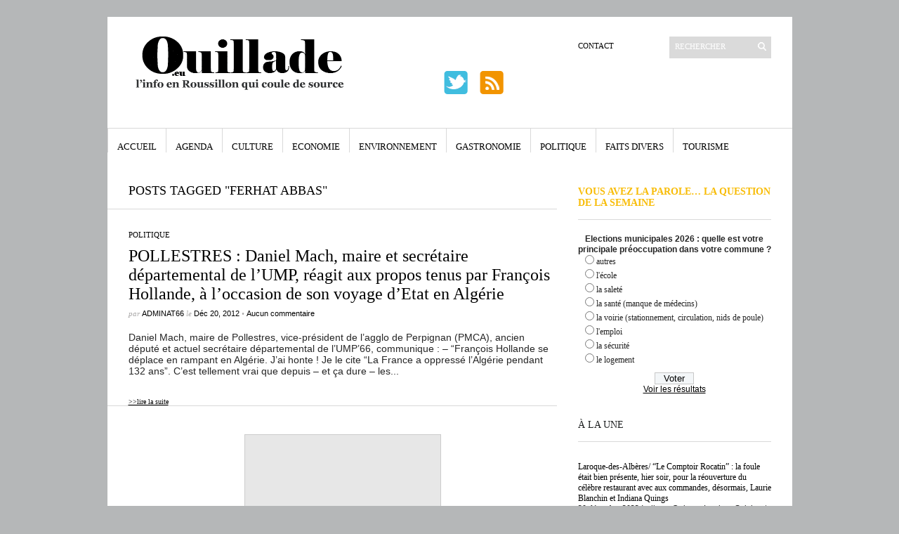

--- FILE ---
content_type: text/html; charset=UTF-8
request_url: https://ouillade.eu/tag/ferhat-abbas
body_size: 20504
content:
<!DOCTYPE html PUBLIC "-//W3C//DTD XHTML 1.1//EN" "https://www.w3.org/TR/xhtml11/DTD/xhtml11.dtd">
<html xmlns="https://www.w3.org/1999/xhtml" dir="ltr" xml:lang="fr-FR">
    <head>
        <meta http-equiv="Content-Type" content="text/html; charset=UTF-8" />
        <title>Ferhat Abbas | ouillade.eu</title>
        <meta http-equiv="Content-language" content="fr-FR" />
		<link rel="profile" href="https://gmpg.org/xfn/11" />
        <link rel="shortcut icon" href="https://ouillade.eu/wp-content/themes/ouillade-eu/images/favico.ico" type="image/x-icon" />
        <link rel="stylesheet" type="text/css" media="all" href="https://ouillade.eu/wp-content/themes/ouillade-eu/style.css" />
        <!--[if IE]><link rel="stylesheet" type="text/css" media="all" href="https://ouillade.eu/wp-content/themes/ouillade-eu/ie.css" /><![endif]-->

                <meta name='robots' content='max-image-preview:large' />
<link rel='dns-prefetch' href='//www.googletagmanager.com' />
<link rel="alternate" type="application/rss+xml" title="ouillade.eu &raquo; Flux" href="https://ouillade.eu/feed" />
<link rel="alternate" type="application/rss+xml" title="ouillade.eu &raquo; Flux des commentaires" href="https://ouillade.eu/comments/feed" />
<link rel="alternate" type="application/rss+xml" title="ouillade.eu &raquo; Flux de l’étiquette Ferhat Abbas" href="https://ouillade.eu/tag/ferhat-abbas/feed" />
<link rel='stylesheet' id='dashicons-css' href='https://ouillade.eu/wp-includes/css/dashicons.min.css?ver=d35fef' type='text/css' media='all' />
<link rel='stylesheet' id='thickbox-css' href='https://ouillade.eu/wp-includes/js/thickbox/thickbox.css?ver=d35fef' type='text/css' media='all' />
<link rel='stylesheet' id='wp-block-library-css' href='https://ouillade.eu/wp-includes/css/dist/block-library/style.min.css?ver=d35fef' type='text/css' media='all' />
<style id='classic-theme-styles-inline-css' type='text/css'>
/*! This file is auto-generated */
.wp-block-button__link{color:#fff;background-color:#32373c;border-radius:9999px;box-shadow:none;text-decoration:none;padding:calc(.667em + 2px) calc(1.333em + 2px);font-size:1.125em}.wp-block-file__button{background:#32373c;color:#fff;text-decoration:none}
</style>
<style id='global-styles-inline-css' type='text/css'>
:root{--wp--preset--aspect-ratio--square: 1;--wp--preset--aspect-ratio--4-3: 4/3;--wp--preset--aspect-ratio--3-4: 3/4;--wp--preset--aspect-ratio--3-2: 3/2;--wp--preset--aspect-ratio--2-3: 2/3;--wp--preset--aspect-ratio--16-9: 16/9;--wp--preset--aspect-ratio--9-16: 9/16;--wp--preset--color--black: #000000;--wp--preset--color--cyan-bluish-gray: #abb8c3;--wp--preset--color--white: #ffffff;--wp--preset--color--pale-pink: #f78da7;--wp--preset--color--vivid-red: #cf2e2e;--wp--preset--color--luminous-vivid-orange: #ff6900;--wp--preset--color--luminous-vivid-amber: #fcb900;--wp--preset--color--light-green-cyan: #7bdcb5;--wp--preset--color--vivid-green-cyan: #00d084;--wp--preset--color--pale-cyan-blue: #8ed1fc;--wp--preset--color--vivid-cyan-blue: #0693e3;--wp--preset--color--vivid-purple: #9b51e0;--wp--preset--gradient--vivid-cyan-blue-to-vivid-purple: linear-gradient(135deg,rgba(6,147,227,1) 0%,rgb(155,81,224) 100%);--wp--preset--gradient--light-green-cyan-to-vivid-green-cyan: linear-gradient(135deg,rgb(122,220,180) 0%,rgb(0,208,130) 100%);--wp--preset--gradient--luminous-vivid-amber-to-luminous-vivid-orange: linear-gradient(135deg,rgba(252,185,0,1) 0%,rgba(255,105,0,1) 100%);--wp--preset--gradient--luminous-vivid-orange-to-vivid-red: linear-gradient(135deg,rgba(255,105,0,1) 0%,rgb(207,46,46) 100%);--wp--preset--gradient--very-light-gray-to-cyan-bluish-gray: linear-gradient(135deg,rgb(238,238,238) 0%,rgb(169,184,195) 100%);--wp--preset--gradient--cool-to-warm-spectrum: linear-gradient(135deg,rgb(74,234,220) 0%,rgb(151,120,209) 20%,rgb(207,42,186) 40%,rgb(238,44,130) 60%,rgb(251,105,98) 80%,rgb(254,248,76) 100%);--wp--preset--gradient--blush-light-purple: linear-gradient(135deg,rgb(255,206,236) 0%,rgb(152,150,240) 100%);--wp--preset--gradient--blush-bordeaux: linear-gradient(135deg,rgb(254,205,165) 0%,rgb(254,45,45) 50%,rgb(107,0,62) 100%);--wp--preset--gradient--luminous-dusk: linear-gradient(135deg,rgb(255,203,112) 0%,rgb(199,81,192) 50%,rgb(65,88,208) 100%);--wp--preset--gradient--pale-ocean: linear-gradient(135deg,rgb(255,245,203) 0%,rgb(182,227,212) 50%,rgb(51,167,181) 100%);--wp--preset--gradient--electric-grass: linear-gradient(135deg,rgb(202,248,128) 0%,rgb(113,206,126) 100%);--wp--preset--gradient--midnight: linear-gradient(135deg,rgb(2,3,129) 0%,rgb(40,116,252) 100%);--wp--preset--font-size--small: 13px;--wp--preset--font-size--medium: 20px;--wp--preset--font-size--large: 36px;--wp--preset--font-size--x-large: 42px;--wp--preset--spacing--20: 0.44rem;--wp--preset--spacing--30: 0.67rem;--wp--preset--spacing--40: 1rem;--wp--preset--spacing--50: 1.5rem;--wp--preset--spacing--60: 2.25rem;--wp--preset--spacing--70: 3.38rem;--wp--preset--spacing--80: 5.06rem;--wp--preset--shadow--natural: 6px 6px 9px rgba(0, 0, 0, 0.2);--wp--preset--shadow--deep: 12px 12px 50px rgba(0, 0, 0, 0.4);--wp--preset--shadow--sharp: 6px 6px 0px rgba(0, 0, 0, 0.2);--wp--preset--shadow--outlined: 6px 6px 0px -3px rgba(255, 255, 255, 1), 6px 6px rgba(0, 0, 0, 1);--wp--preset--shadow--crisp: 6px 6px 0px rgba(0, 0, 0, 1);}:where(.is-layout-flex){gap: 0.5em;}:where(.is-layout-grid){gap: 0.5em;}body .is-layout-flex{display: flex;}.is-layout-flex{flex-wrap: wrap;align-items: center;}.is-layout-flex > :is(*, div){margin: 0;}body .is-layout-grid{display: grid;}.is-layout-grid > :is(*, div){margin: 0;}:where(.wp-block-columns.is-layout-flex){gap: 2em;}:where(.wp-block-columns.is-layout-grid){gap: 2em;}:where(.wp-block-post-template.is-layout-flex){gap: 1.25em;}:where(.wp-block-post-template.is-layout-grid){gap: 1.25em;}.has-black-color{color: var(--wp--preset--color--black) !important;}.has-cyan-bluish-gray-color{color: var(--wp--preset--color--cyan-bluish-gray) !important;}.has-white-color{color: var(--wp--preset--color--white) !important;}.has-pale-pink-color{color: var(--wp--preset--color--pale-pink) !important;}.has-vivid-red-color{color: var(--wp--preset--color--vivid-red) !important;}.has-luminous-vivid-orange-color{color: var(--wp--preset--color--luminous-vivid-orange) !important;}.has-luminous-vivid-amber-color{color: var(--wp--preset--color--luminous-vivid-amber) !important;}.has-light-green-cyan-color{color: var(--wp--preset--color--light-green-cyan) !important;}.has-vivid-green-cyan-color{color: var(--wp--preset--color--vivid-green-cyan) !important;}.has-pale-cyan-blue-color{color: var(--wp--preset--color--pale-cyan-blue) !important;}.has-vivid-cyan-blue-color{color: var(--wp--preset--color--vivid-cyan-blue) !important;}.has-vivid-purple-color{color: var(--wp--preset--color--vivid-purple) !important;}.has-black-background-color{background-color: var(--wp--preset--color--black) !important;}.has-cyan-bluish-gray-background-color{background-color: var(--wp--preset--color--cyan-bluish-gray) !important;}.has-white-background-color{background-color: var(--wp--preset--color--white) !important;}.has-pale-pink-background-color{background-color: var(--wp--preset--color--pale-pink) !important;}.has-vivid-red-background-color{background-color: var(--wp--preset--color--vivid-red) !important;}.has-luminous-vivid-orange-background-color{background-color: var(--wp--preset--color--luminous-vivid-orange) !important;}.has-luminous-vivid-amber-background-color{background-color: var(--wp--preset--color--luminous-vivid-amber) !important;}.has-light-green-cyan-background-color{background-color: var(--wp--preset--color--light-green-cyan) !important;}.has-vivid-green-cyan-background-color{background-color: var(--wp--preset--color--vivid-green-cyan) !important;}.has-pale-cyan-blue-background-color{background-color: var(--wp--preset--color--pale-cyan-blue) !important;}.has-vivid-cyan-blue-background-color{background-color: var(--wp--preset--color--vivid-cyan-blue) !important;}.has-vivid-purple-background-color{background-color: var(--wp--preset--color--vivid-purple) !important;}.has-black-border-color{border-color: var(--wp--preset--color--black) !important;}.has-cyan-bluish-gray-border-color{border-color: var(--wp--preset--color--cyan-bluish-gray) !important;}.has-white-border-color{border-color: var(--wp--preset--color--white) !important;}.has-pale-pink-border-color{border-color: var(--wp--preset--color--pale-pink) !important;}.has-vivid-red-border-color{border-color: var(--wp--preset--color--vivid-red) !important;}.has-luminous-vivid-orange-border-color{border-color: var(--wp--preset--color--luminous-vivid-orange) !important;}.has-luminous-vivid-amber-border-color{border-color: var(--wp--preset--color--luminous-vivid-amber) !important;}.has-light-green-cyan-border-color{border-color: var(--wp--preset--color--light-green-cyan) !important;}.has-vivid-green-cyan-border-color{border-color: var(--wp--preset--color--vivid-green-cyan) !important;}.has-pale-cyan-blue-border-color{border-color: var(--wp--preset--color--pale-cyan-blue) !important;}.has-vivid-cyan-blue-border-color{border-color: var(--wp--preset--color--vivid-cyan-blue) !important;}.has-vivid-purple-border-color{border-color: var(--wp--preset--color--vivid-purple) !important;}.has-vivid-cyan-blue-to-vivid-purple-gradient-background{background: var(--wp--preset--gradient--vivid-cyan-blue-to-vivid-purple) !important;}.has-light-green-cyan-to-vivid-green-cyan-gradient-background{background: var(--wp--preset--gradient--light-green-cyan-to-vivid-green-cyan) !important;}.has-luminous-vivid-amber-to-luminous-vivid-orange-gradient-background{background: var(--wp--preset--gradient--luminous-vivid-amber-to-luminous-vivid-orange) !important;}.has-luminous-vivid-orange-to-vivid-red-gradient-background{background: var(--wp--preset--gradient--luminous-vivid-orange-to-vivid-red) !important;}.has-very-light-gray-to-cyan-bluish-gray-gradient-background{background: var(--wp--preset--gradient--very-light-gray-to-cyan-bluish-gray) !important;}.has-cool-to-warm-spectrum-gradient-background{background: var(--wp--preset--gradient--cool-to-warm-spectrum) !important;}.has-blush-light-purple-gradient-background{background: var(--wp--preset--gradient--blush-light-purple) !important;}.has-blush-bordeaux-gradient-background{background: var(--wp--preset--gradient--blush-bordeaux) !important;}.has-luminous-dusk-gradient-background{background: var(--wp--preset--gradient--luminous-dusk) !important;}.has-pale-ocean-gradient-background{background: var(--wp--preset--gradient--pale-ocean) !important;}.has-electric-grass-gradient-background{background: var(--wp--preset--gradient--electric-grass) !important;}.has-midnight-gradient-background{background: var(--wp--preset--gradient--midnight) !important;}.has-small-font-size{font-size: var(--wp--preset--font-size--small) !important;}.has-medium-font-size{font-size: var(--wp--preset--font-size--medium) !important;}.has-large-font-size{font-size: var(--wp--preset--font-size--large) !important;}.has-x-large-font-size{font-size: var(--wp--preset--font-size--x-large) !important;}
:where(.wp-block-post-template.is-layout-flex){gap: 1.25em;}:where(.wp-block-post-template.is-layout-grid){gap: 1.25em;}
:where(.wp-block-columns.is-layout-flex){gap: 2em;}:where(.wp-block-columns.is-layout-grid){gap: 2em;}
:root :where(.wp-block-pullquote){font-size: 1.5em;line-height: 1.6;}
</style>
<link rel='stylesheet' id='wp-polls-css' href='https://ouillade.eu/wp-content/plugins/wp-polls/polls-css.css?ver=2.77.0' type='text/css' media='all' />
<style id='wp-polls-inline-css' type='text/css'>
.wp-polls .pollbar {
	margin: 1px;
	font-size: 6px;
	line-height: 8px;
	height: 8px;
	background-image: url('https://ouillade.eu/wp-content/plugins/wp-polls/images/default/pollbg.gif');
	border: 1px solid #c8c8c8;
}

</style>
<link rel='stylesheet' id='wp-social-sharing-css' href='https://ouillade.eu/wp-content/plugins/wp-social-sharing/static/socialshare.css?ver=1.6' type='text/css' media='all' />
<script type="text/javascript" src="https://ouillade.eu/wp-includes/js/jquery/jquery.min.js?ver=3.7.1" id="jquery-core-js"></script>
<script type="text/javascript" src="https://ouillade.eu/wp-includes/js/jquery/jquery-migrate.min.js?ver=3.4.1" id="jquery-migrate-js"></script>
<script type="text/javascript" src="https://ouillade.eu/wp-includes/js/swfobject.js?ver=2.2-20120417" id="swfobject-js"></script>
<script type="text/javascript" src="https://ouillade.eu/wp-content/themes/ouillade-eu/js/jquery.cycle.all.min.js?ver=d35fef" id="cycle-js"></script>
<script type="text/javascript" src="https://ouillade.eu/wp-content/themes/ouillade-eu/js/jquery.cookie.js?ver=d35fef" id="cookie-js"></script>
<script type="text/javascript" src="https://ouillade.eu/wp-content/themes/ouillade-eu/js/script.js?ver=d35fef" id="script-js"></script>

<!-- Extrait Google Analytics ajouté par Site Kit -->
<script type="text/javascript" src="https://www.googletagmanager.com/gtag/js?id=UA-273633785-1" id="google_gtagjs-js" async></script>
<script type="text/javascript" id="google_gtagjs-js-after">
/* <![CDATA[ */
window.dataLayer = window.dataLayer || [];function gtag(){dataLayer.push(arguments);}
gtag('set', 'linker', {"domains":["ouillade.eu"]} );
gtag("js", new Date());
gtag("set", "developer_id.dZTNiMT", true);
gtag("config", "UA-273633785-1", {"anonymize_ip":true});
gtag("config", "G-DYNXG1PK4X");
/* ]]> */
</script>

<!-- Arrêter l&#039;extrait Google Analytics ajouté par Site Kit -->
<link rel="https://api.w.org/" href="https://ouillade.eu/wp-json/" /><link rel="alternate" title="JSON" type="application/json" href="https://ouillade.eu/wp-json/wp/v2/tags/7616" />
<style>
		#category-posts-3-internal ul {padding: 0;}
#category-posts-3-internal .cat-post-item img {max-width: initial; max-height: initial; margin: initial;}
#category-posts-3-internal .cat-post-author {margin-bottom: 0;}
#category-posts-3-internal .cat-post-thumbnail {margin: 5px 10px 5px 0;}
#category-posts-3-internal .cat-post-item:before {content: ""; clear: both;}
#category-posts-3-internal .cat-post-excerpt-more {display: inline-block;}
#category-posts-3-internal .cat-post-item {list-style: none; margin: 3px 0 10px; padding: 3px 0;}
#category-posts-3-internal .cat-post-current .cat-post-title {font-weight: bold; text-transform: uppercase;}
#category-posts-3-internal [class*=cat-post-tax] {font-size: 0.85em;}
#category-posts-3-internal [class*=cat-post-tax] * {display:inline-block;}
#category-posts-3-internal .cat-post-item:after {content: ""; display: table;	clear: both;}
#category-posts-3-internal .cat-post-item .cat-post-title {overflow: hidden;text-overflow: ellipsis;white-space: initial;display: -webkit-box;-webkit-line-clamp: 5;-webkit-box-orient: vertical;padding-bottom: 0 !important;}
#category-posts-3-internal .cpwp-wrap-text p {display: inline;}
#category-posts-3-internal .cat-post-item .cpwp-wrap-text {overflow: hidden;text-overflow: ellipsis;white-space: initial;display: -webkit-box;-webkit-line-clamp: 20;-webkit-box-orient: vertical;padding-bottom: 0 !important;}
#category-posts-3-internal p.cpwp-excerpt-text {min-width: 120px;}
#category-posts-3-internal .cat-post-item:after {content: ""; display: table;	clear: both;}
#category-posts-3-internal .cat-post-thumbnail {display:block; float:left; margin:5px 10px 5px 0;}
#category-posts-3-internal .cat-post-crop {overflow:hidden;display:block;}
#category-posts-3-internal p {margin:5px 0 0 0}
#category-posts-3-internal li > div {margin:5px 0 0 0; clear:both;}
#category-posts-3-internal .dashicons {vertical-align:middle;}
#category-posts-3-internal .cat-post-thumbnail .cat-post-crop img {height: 290px;}
#category-posts-3-internal .cat-post-thumbnail .cat-post-crop img {width: 290px;}
#category-posts-3-internal .cat-post-thumbnail .cat-post-crop img {object-fit: cover; max-width: 100%; display: block;}
#category-posts-3-internal .cat-post-thumbnail .cat-post-crop-not-supported img {width: 100%;}
#category-posts-3-internal .cat-post-thumbnail {max-width:100%;}
#category-posts-3-internal .cat-post-item img {margin: initial;}
#category-posts-4-internal ul {padding: 0;}
#category-posts-4-internal .cat-post-item img {max-width: initial; max-height: initial; margin: initial;}
#category-posts-4-internal .cat-post-author {margin-bottom: 0;}
#category-posts-4-internal .cat-post-thumbnail {margin: 5px 10px 5px 0;}
#category-posts-4-internal .cat-post-item:before {content: ""; clear: both;}
#category-posts-4-internal .cat-post-excerpt-more {display: inline-block;}
#category-posts-4-internal .cat-post-item {list-style: none; margin: 3px 0 10px; padding: 3px 0;}
#category-posts-4-internal .cat-post-current .cat-post-title {font-weight: bold; text-transform: uppercase;}
#category-posts-4-internal [class*=cat-post-tax] {font-size: 0.85em;}
#category-posts-4-internal [class*=cat-post-tax] * {display:inline-block;}
#category-posts-4-internal .cat-post-item:after {content: ""; display: table;	clear: both;}
#category-posts-4-internal .cat-post-item .cat-post-title {overflow: hidden;text-overflow: ellipsis;white-space: initial;display: -webkit-box;-webkit-line-clamp: 0;-webkit-box-orient: vertical;padding-bottom: 0 !important;}
#category-posts-4-internal .cpwp-wrap-text p {display: inline;}
#category-posts-4-internal .cat-post-item .cpwp-wrap-text {overflow: hidden;text-overflow: ellipsis;white-space: initial;display: -webkit-box;-webkit-line-clamp: 2;-webkit-box-orient: vertical;padding-bottom: 0 !important;}
#category-posts-4-internal p.cpwp-excerpt-text {min-width: 120px;}
#category-posts-4-internal .cat-post-item:after {content: ""; display: table;	clear: both;}
#category-posts-4-internal .cat-post-thumbnail {display:block; float:left; margin:5px 10px 5px 0;}
#category-posts-4-internal .cat-post-crop {overflow:hidden;display:block;}
#category-posts-4-internal p {margin:5px 0 0 0}
#category-posts-4-internal li > div {margin:5px 0 0 0; clear:both;}
#category-posts-4-internal .dashicons {vertical-align:middle;}
#category-posts-4-internal .cat-post-thumbnail .cat-post-crop img {height: 290px;}
#category-posts-4-internal .cat-post-thumbnail .cat-post-crop img {width: 290px;}
#category-posts-4-internal .cat-post-thumbnail .cat-post-crop img {object-fit: cover; max-width: 100%; display: block;}
#category-posts-4-internal .cat-post-thumbnail .cat-post-crop-not-supported img {width: 100%;}
#category-posts-4-internal .cat-post-thumbnail {max-width:100%;}
#category-posts-4-internal .cat-post-item img {margin: initial;}
</style>
		<meta name="generator" content="Site Kit by Google 1.94.0" />	<style>
	div.kd_ads{width:100%;}
div.kd_ads_block{display:block;overflow:hidden;margin:0 auto 0 auto;}
div.kd_ads_block a.kdads-link{background:transparent;display:block;float:left;}
div.advertisehere{width:100%;display:block;text-align:center;}
div.kd_ads_block a.kdads-empty{background:#e7e7e7;display:block;float:left;border:#CCC 1px solid;color:#666;font-weight:bold;font-size:12px;text-align:center;}
div.kd_ads_block a.kdads-empty:hover{background:#DDD;display:block;border:#999 1px solid;color:#333;text-decoration:none;}

#advertise	table { width:98%;border:1px solid;  margin:1em auto; border-collapse:collapse; }
#advertise	td {  padding:.6em 1em; text-align:center; }
#advertise .column1{text-align:left;}
#advertise	thead th {text-align:center;border-bottom:1px solid;font:bold 1.2em/1.5em "Century Gothic","Trebuchet MS",Arial,Helvetica,sans-serif;}
	</style>
<meta name="description" content="" />
<meta name="keywords" content="" /><meta property="og:locale" content="en_US" />
<link rel="publisher" href="" />
<meta name="google-site-verification" content="" />
<meta name="msvalidate.01" content="" />
<meta name="alexaVerifyID" content="" />
<meta name="yandex-verification" content="" />
<meta name="p:domain_verify" content="" />
<meta property="og:site_name" content="ouillade.eu" />
<meta property="article:publisher" content="" />
<meta property="article:author" content="" />
<meta name="twitter:card" content="summary_large_image"/>
<meta name="twitter:site" content="@"/>
<meta name="twitter:domain" content=""/>
<meta name="twitter:creator" content="@"/>    
<meta name="robots" content="index, follow" />
<meta name="revisit-after" content="21 days" />
<meta name="creator" content="Name,Designer,Email Address,or Company" />
<meta name="publisher" content="Designer, Company or Website Name" />
        	</head>
	<body style="background-color: #b5b7b8;">
        <div class="wrapper">

            <div class="header clear">

                <div class="logo">
                    <a href="https://ouillade.eu"><img src="https://storage.googleapis.com/stateless-ouillade-eu/2023/03/31477e53-logo-ouillade.png" alt="ouillade.eu"/></a>
                </div>



                
                <div class="search">
    <form method="get" id="searchform" action="https://ouillade.eu">
        <fieldset>
            <input name="s" type="text" onfocus="if(this.value=='RECHERCHER')this.value='';if(this.style.testTransform=='uppercase')this.style.testTransform = 'lowercase';"
                   onblur="if(this.value=='')this.value='RECHERCHER';if(this.style.testTransform=='lowercase')this.style.testTransform = 'uppercase';" value="RECHERCHER" />
            <button type="submit"></button>
        </fieldset>
    </form>
</div>
                <div class="menu"><ul id="menu-top-menu" class=""><li id="menu-item-1066" class="menu-item menu-item-type-post_type menu-item-object-page menu-item-1066"><a href="https://ouillade.eu/a-propos">Contact</a></li>
</ul></div><div  class="pub-bandeau-top">				
<!-- DEBUT du code HTML zanox-affiliate -->
<!-- (Le code HTML zanox-affiliate ne peut pas �tre modifi� pour pr�server une fonctionnalit� parfaite !)
<a href="http://ad.zanox.com/ppc/?19645645C1873208303T"><img src="http://ad.zanox.com/ppv/?19645645C1873208303" align="bottom" width="468" height="60" border="0" hspace="1" alt="10.11 Campagne 6 : Offre Open 468x60"></a>-->
<table width="468" border="0" cellspacing="0" cellpadding="0">
  <tr>
    <td valign="bottom"><a href="https://twitter.com/Ouilladeeu" target="_blank"><img src="/wp-content/themes/ouillade-eu/images/twitter.png" style=" vertical-align: baseline"  width="39" height="39" hspace="0" alt="twitter" border="0"></a>&nbsp;&nbsp;&nbsp;
	<a href="https://www.ouillade.eu/feed" target="_blank"><img src="/wp-content/themes/ouillade-eu/images/rss.png" style=" vertical-align: baseline"  width="39" height="39" hspace="0" alt="RSS" border="0"></a>
</td>
    <td width="282" height="76" style="vertical-align:top;">&nbsp;<!--<a href="http://www.puthier.com" target="_blank"><img src="https://www.ouillade.eu/pub/logo_282x76.jpg" style="border-color:#000000; border:solid thin #000000" align="right" width="282" height="76" hspace="0" alt="C.Puthier Immobilier"></a>--></td>
  </tr>
</table><!-- FIN du code HTML zanox-affiliate --> 


</div>
            </div>

            <div class="nav"><ul id="dd" class="dd"><li id="menu-item-1072" class="menu-item menu-item-type-custom menu-item-object-custom menu-item-home menu-item-1072"><a href="https://ouillade.eu">Accueil</a></li>
<li id="menu-item-1067" class="menu-item menu-item-type-taxonomy menu-item-object-category menu-item-1067"><a href="https://ouillade.eu/category/agenda">Agenda</a></li>
<li id="menu-item-1068" class="menu-item menu-item-type-taxonomy menu-item-object-category menu-item-1068"><a href="https://ouillade.eu/category/culture">Culture</a></li>
<li id="menu-item-1069" class="menu-item menu-item-type-taxonomy menu-item-object-category menu-item-1069"><a href="https://ouillade.eu/category/economie">Economie</a></li>
<li id="menu-item-1166" class="menu-item menu-item-type-taxonomy menu-item-object-category menu-item-1166"><a href="https://ouillade.eu/category/environnement">Environnement</a></li>
<li id="menu-item-1070" class="menu-item menu-item-type-taxonomy menu-item-object-category menu-item-1070"><a href="https://ouillade.eu/category/gastronomie">Gastronomie</a></li>
<li id="menu-item-1071" class="menu-item menu-item-type-taxonomy menu-item-object-category menu-item-1071"><a href="https://ouillade.eu/category/politique">Politique</a></li>
<li id="menu-item-1251" class="menu-item menu-item-type-taxonomy menu-item-object-category menu-item-1251"><a href="https://ouillade.eu/category/faits-divers">Faits Divers</a></li>
<li id="menu-item-1252" class="menu-item menu-item-type-taxonomy menu-item-object-category menu-item-1252"><a href="https://ouillade.eu/category/tourisme">Tourisme</a></li>
</ul></div>			
						
			

            <!-- Container -->
            <div id="container" class="clear">
                <!-- Content -->
                <div id="content">

<div class="content-title">

                    Posts tagged &quot;Ferhat Abbas&quot;        
<!--    <a href="javascript: void(0);" id="mode"></a>-->
</div>

    <div id="loop" class="list clear">
	    
        <div class="post clear post-28083 type-post status-publish format-standard hentry category-politique tag-algerie tag-daniel-mach tag-ferhat-abbas tag-francois-hollande" id="post_28083">
            
            <div class="post-category"><a href="https://ouillade.eu/category/politique" rel="category tag">Politique</a></div>
            <h2><a href="https://ouillade.eu/politique/pollestres-daniel-mach-maire-et-secretaire-departemental-de-lump-reagit-aux-propos-tenus-par-francois-hollande-a-loccasion-de-son-voyage-detat-en-algerie/28083">POLLESTRES : Daniel Mach, maire et secrétaire départemental de l&#8217;UMP, réagit aux propos tenus par François Hollande, à l&#8217;occasion de son voyage d&#8217;Etat en Algérie</a></h2>

            <div class="post-meta">par <span class="post-author"><a
                    href="https://ouillade.eu/author/adminat66" title="Posts by adminAT66">adminAT66</a></span>
                                   le <span
                        class="post-date">Déc 20, 2012</span> <em>&bull; </em><a href="https://ouillade.eu/politique/pollestres-daniel-mach-maire-et-secretaire-departemental-de-lump-reagit-aux-propos-tenus-par-francois-hollande-a-loccasion-de-son-voyage-detat-en-algerie/28083#respond"class="comments_popup_link">Aucun commentaire</a>             </div>
            <div class="post-content">Daniel Mach, maire de Pollestres, vice-président de l&#8217;agglo de Perpignan (PMCA), ancien député et actuel secrétaire départemental de l&#8217;UMP&#8217;66, communique : &#8211; &#8220;François Hollande se déplace en rampant en Algérie. J&#8217;ai honte ! Je le cite &#8220;La France a oppressé l&#8217;Algérie pendant 132 ans&#8221;. C&#8217;est tellement vrai que depuis &#8211; et ça dure &#8211; les...</div>
        <span style="text-align:right; color:black"><a href="https://ouillade.eu/politique/pollestres-daniel-mach-maire-et-secretaire-departemental-de-lump-reagit-aux-propos-tenus-par-francois-hollande-a-loccasion-de-son-voyage-detat-en-algerie/28083">>>lire la suite</a><span>
	
	</div>
	<div align="center" style="padding-top:15px; padding-bottom:5px">
	
	<div class="kd_ads">
					<div class="kd_ads_block" style="width:610px;">	
					
					</div>
				</div>
	</div>
    
    </div>


    <div id="pagination"></div>


    </div>
            <!-- /Content -->

            <div class="sidebar">
<div id="polls-widget-3" class="widget_polls-widget widget"><h3>Vous avez la parole&#8230;              La question de la semaine</h3><div class="widget-body clear"><div id="polls-321" class="wp-polls">
	<form id="polls_form_321" class="wp-polls-form" action="/index.php" method="post">
		<p style="display: none;"><input type="hidden" id="poll_321_nonce" name="wp-polls-nonce" value="e2c196de35" /></p>
		<p style="display: none;"><input type="hidden" name="poll_id" value="321" /></p>
		<p style="text-align: center;"><strong>Elections municipales 2026 : quelle est votre principale préoccupation dans votre commune ?</strong><br></p><div id="polls-321-ans" class="wp-polls-ans"><ul class="wp-polls-ul">
		<li><input type="radio" id="poll-answer-1245" name="poll_321" value="1245" /> <label for="poll-answer-1245">autres</label></li>
		<li><input type="radio" id="poll-answer-1244" name="poll_321" value="1244" /> <label for="poll-answer-1244">l'école</label></li>
		<li><input type="radio" id="poll-answer-1243" name="poll_321" value="1243" /> <label for="poll-answer-1243">la saleté</label></li>
		<li><input type="radio" id="poll-answer-1242" name="poll_321" value="1242" /> <label for="poll-answer-1242">la santé (manque de médecins)</label></li>
		<li><input type="radio" id="poll-answer-1241" name="poll_321" value="1241" /> <label for="poll-answer-1241">la voirie (stationnement, circulation, nids de poule)</label></li>
		<li><input type="radio" id="poll-answer-1240" name="poll_321" value="1240" /> <label for="poll-answer-1240">l'emploi</label></li>
		<li><input type="radio" id="poll-answer-1239" name="poll_321" value="1239" /> <label for="poll-answer-1239">la sécurité</label></li>
		<li><input type="radio" id="poll-answer-1238" name="poll_321" value="1238" /> <label for="poll-answer-1238">le logement</label></li>
		</ul><p style="text-align: center;"><input type="button" name="vote" value="   Voter   " class="Buttons" onclick="poll_vote(321);" /></p><p style="text-align: center;"><a href="#ViewPollResults" onclick="poll_result(321); return false;" title="Voir les résultats de ce sondage">Voir les résultats</a></p></div>
	</form>
</div>
<div id="polls-321-loading" class="wp-polls-loading"><img src="https://ouillade.eu/wp-content/plugins/wp-polls/images/loading.gif" width="16" height="16" alt="Chargement ..." title="Chargement ..." class="wp-polls-image" />&nbsp;Chargement ...</div>
</div></div><div id="category-posts-3" class="cat-post-widget widget"><h3>À la une</h3><div class="widget-body clear"><ul id="category-posts-3-internal" class="category-posts-internal">
<li class='cat-post-item'><div><a class="cat-post-title" href="https://ouillade.eu/agenda/laroque-des-alberes-le-comptoir-rocatin-la-foule-etait-bien-presente-hier-soir-pour-la-reouverture-du-celebre-restaurant-avec-aux-commandes-desormais-laurie-blanchin-et-indiana-quings/288146" rel="bookmark">Laroque-des-Albères/ &#8220;Le Comptoir Rocatin&#8221; : la foule était bien présente, hier soir, pour la réouverture du célèbre restaurant avec aux commandes, désormais, Laurie Blanchin et Indiana Quings</a>
<span class="cat-post-date post-date">20 décembre 2023</span>
<p class="cpwp-excerpt-text">Indiana Quings, Loulou, Sylvie et Laurie Blanchin. L&#8217;incontournable photo de la soirée, en famille ! &nbsp; Belle soirée, hier, à Laroque-des-Albères, où Laurie Blanchin et Indiana Quings reprenaient officiellement les commandes du restaurant &#8220;Le Comptoir Rocatin&#8221;, en présence de très nombreux amis, venus des quatre coins des Albères et de la côte vermeille notamment, où le père de Laurie, Loulou, internationalement (re)connu, a tenu le non moins célèbre restaurant &#8220;La Llonja&#8221;, sur les quais de Port-Argelès, temple d&#8217;une authentique cuisine de la mer, servie sur une cuisson parfaite. Une légende culinaire ! Que Laurie et Indiana espèrent bien perpétuer avec autant de succès &nbsp; En salle, au comptoir, en terrasse, en cuisine (jusque dans les escaliers menant à la salle à manger du 1er étage et dans la rue), il y avait beaucoup, beaucoup de monde hier soir au &#8220;Comptoir Rocatin&#8221;, où les convives ont pu avoir un aperçu du talent culinaire de la nouvelle équipe en place, servi sous forme d&#8217;amuse-bouches irrésistibles.  Le maire de Sorède, Yves Porteix, était venu en voisin, pour rejoindre son collègue Christian Nauté, maire de Laroque-des-Albères. Laurie aux côtés de l&#8217;Argelésien Marc Badia, chef d&#8217;entreprise et restaurateur (&#8220;La Réserve&#8221; notamment), personnage emblématique d&#8217;Argelès-plage, par ailleurs efficace et très présent délégué consulaire de la Chambre de Commerce et d&#8217;Industrie des Pyrénées-Orientales (CCIPO). &nbsp; C&#8217;est dans une excellente ambiance, que chacun(e) a pu (re)découvrir cet établissement à l&#8217;architecture unique, (d)étonnante ! Un lieu créé de toute(s) pièce(s), du sol au toit, en passant par le plafond-mezzanine et la terrasse-jardin, avec un mobilier original ; un endroit ouvert il y a à peine une poignée d&#8217;années, où le concept déroule une atmosphère enveloppée dans des matériaux nobles, naturels. D&#8217;entrée, on a envie d&#8217;y installer sa propre résidence culinaire secondaire, d&#8217;autant plus et d&#8217;autant mieux que le village de Laroque &#8211; l&#8217;autre Perle des Albères avec Sorède &#8211; grouille de soirées particulièrement conviviales, qui prolongent le climat estival, grâce à des commerçants dynamiques, cafetiers, restaurateurs et/ou autres. &nbsp; L.M. -&#8220;Le Comptoir Rocatin&#8221; : 10 rue Louis &amp; Michel Soler &#8211; tél. 04 68 53 82 28 et/ ou 06 15 86 16 68. Ouvert tous les jours (fermé dimanche &amp; lundi), midi et soir. &nbsp; Autre Argelésien présent à cette belle soirée : Philippe Filhol, venu en ami, l&#8217;un de ceux qui a largement contribué à la redynamisation commerciale de Port-Argelès, conseiller municipal d&#8217;Argelès-sur-Mer en charge du Cadre de Vie et Commerces (secteur plage d&#8217;Argelès) ; avec Indiana Quings et Laurie Blanchin. Yves Porteix et Philippe Farriol, dit Fafa, le très populaire brasseur-restaurateur fondateur de &#8220;Can Fafa&#8221; à Palau-del-Vidre. Parmi les copains d&#8217;abord, le très sympathique Philippe Moulenat, restaurateur à Port-Argelès (&#8220;Smart Pizza&#8221;). L&#8217;occasion de trinquer à l&#8217;amitié (avec modération of course !). Loulou et sa fille Laurie : une complicité professionnelle inégalée !</p></div><div> <a class="cat-post-excerpt-more more-link" href="https://ouillade.eu/agenda/laroque-des-alberes-le-comptoir-rocatin-la-foule-etait-bien-presente-hier-soir-pour-la-reouverture-du-celebre-restaurant-avec-aux-commandes-desormais-laurie-blanchin-et-indiana-quings/288146">[&hellip;]</a>
<span class="cat-post-comment-num comment-meta"><a href="https://ouillade.eu/agenda/laroque-des-alberes-le-comptoir-rocatin-la-foule-etait-bien-presente-hier-soir-pour-la-reouverture-du-celebre-restaurant-avec-aux-commandes-desormais-laurie-blanchin-et-indiana-quings/288146#respond" title="(0) comments to this post">(0)</a></span></div></li></ul>
</div></div><div id="category-posts-4" class="cat-post-widget widget"><h3>Brèves de comptoir</h3><div class="widget-body clear"><ul id="category-posts-4-internal" class="category-posts-internal">
<li class='cat-post-item'><div><a class="cat-post-title" href="https://ouillade.eu/agenda/breves-de-comptoir-n-060/270952" rel="bookmark">Brèves de comptoir&#8230; N° 060</a> 
<p class="cpwp-excerpt-text">Argelès-sur-Mer, au village, en terrasse d&#8217;un bistro&#8230; &nbsp; – T&#8217;as vu, à Saint Trop&#8217;, le Conseil municipal a décidé de majorer la taxe sur les résidences secondaires jusqu&#8217;à 60 % ! – Et alors ! – Ici, à Argelès-sur-Mer, on construit à tour de bras&#8230; – Et alors ! – J&#8217;ai vu pourtant que la population d&#8217;Argelès diminuait&#8230; – Et alors ! – Tu crois que le maire d&#8217;ici construit pour augmenter la taxe pour financer l&#8217;entretien des routes et des trottoirs ? – Je me mare LOL !</p></div><div> <a class="cat-post-excerpt-more more-link" href="https://ouillade.eu/agenda/breves-de-comptoir-n-060/270952">[&hellip;]</a></div></li><li class='cat-post-item'><div><a class="cat-post-title" href="https://ouillade.eu/societe/breves-de-comptoir-n-054-2/267708" rel="bookmark">Collioure/ Jean-Paul dans la Cité des Peintres : brèves de comptoir&#8230; N° 059</a> 
<p class="cpwp-excerpt-text">Collioure, dite &#8220;La Cité des Peintres&#8221;, un jour de marché de plein vent, sur un banc public du front-de-mer, face à la baie&#8230; &nbsp; -T&#8217;as vu dans L&#8217;Indèp, Jean-Paul Alduy se lance dans la peinture. -Ah bon ! ça tombe bien j&#8217;ai la façade de la maison de pêcheur de mon beau-père à refaire. -T&#8217;es idiot ou tu le fais exprès ? Il peint des aquarelles, il est devenu paysagiste&#8230; -C&#8217;est ce que je te dis ! Il peint donc des maisons aussi, forcément, entre les rochers et les nuages, il n&#8217;y a pas que des reflets dans l&#8217;eau pour réaliser des vagues dans les marines ! Il y a aussi des maisons de pêcheurs, à Collioure, rendues célèbres par les &#8220;fauves&#8221;. Donc, je lui causerai de ma façade ! -T&#8217;es pas prêt de le croiser, toi, le Jean-Paul&#8230; -Ben si, justement, parait qu&#8217;il s&#8217;est installé à Collioure. Avec les artistes, surtout quand ils sont issus du sérail politique, faut s&#8217;attendre à tout. Tu te souviens de Guy Jouanin, l&#8217;artiste ? A son époque, il disait que le maire de Collioure était le chef de la clinique&#8230; Une fois, un artiste s&#8217;est rendu en mairie pour avoir l&#8217;autorisation de peindre le clocher. La secrétaire lui a dit que pour cela il n&#8217;avait nullement besoin d&#8217;un papier signé de Monsieur le maire. Qu&#8217;il lui suffisait de s&#8217;installer sur la plage Saint-Vincent ou au pied du Château Royal et de peindre le célèbre monument religieux&#8230; L&#8217;artiste a quand même lourdement insisté et menacé de faire un scandale s&#8217;il n&#8217;avait pas une telle autorisation. A tel point que la secrétaire &#8211; après avoir consulté le garde-champêtre de l&#8217;époque &#8211; a finalement cédé à sa lubie.  -Et alors ? Et après ? -Le lendemain, l&#8217;artiste a commencé à monter un semblant d&#8217;échafaudage au pied du clocher ! Les Municipaux ont aussitôt débarqué pour lui faire remballer ses outils. Il ne s&#8217;est pas démonté, il a alors sorti son autorisation du maire sans s&#8217;emmêler les pinceaux. Ce n&#8217;était pas un 1er avril ! Mais au final, gros éclats de rire, il a reconnu que c&#8217;était une blague, qu&#8217;il avait fait un pari avec d&#8217;autres artistes du cru collioure ! -Effectivement, même si ce n&#8217;était pas un poisson d&#8217;Avril, c&#8217;était gros comme la sardine qui a bouché le port de Marseille. Bon, allons prendre un verre aux Templiers, on l&#8217;a bien mérité !</p></div><div> <a class="cat-post-excerpt-more more-link" href="https://ouillade.eu/societe/breves-de-comptoir-n-054-2/267708">[&hellip;]</a></div></li><li class='cat-post-item'><div><a class="cat-post-title" href="https://ouillade.eu/agenda/breves-de-comptoir-n054-2/263148" rel="bookmark">Brèves de comptoir&#8230; N° 058</a> 
<p class="cpwp-excerpt-text">Ce dimanche matin, dans un bistrot de Perpignan, mal de caps rugbystique&#8230; &nbsp; -T&#8217;as vu la gifle qu&#8217;ont donné hier à domicile dans la capitale les Parisiens à l&#8217;USAP ? -Ouais, une sacrée gifle en effet&#8230; C&#8217;est pas bon pour le moral tout ça. D&#8217;autant qu&#8217;on ne peut pas leur trouver des circonstances atténuantes, à nos joueurs catalans&#8230; -Si, quand même, face à l&#8217;équipe du Stade Français on en a été réduit à jouer à seulement 14 après l&#8217;expulsion de Lucas Velarte. -Expulsion méritée. Y&#8217;a rien à redire. On a pris une claque, la plus sévère jamais infligée jusqu&#8217;ici à un club disputant le championnat du Top 14 ! Tu parles d&#8217;une bérézina ! 52 à 3 ! On a coulé, point à la ligne, faut accepter de voir les choses en face. -Peut-être que maintenant la Municipalité de Perpignan, main dans la main avec le boss de l&#8217;USAP, François Rivière, va pouvoir influer sur le cours de l&#8217;histoire des deux rugbys, en privilégiant at travers de sa politique sportive le XV par rapport au XIII&#8230; -Tu veux dire ? -Transformer l&#8217;USAP en une belle équipe nationale de basket-ball ! Avec un tel résultat, 52 à 3, on arrivera vite en haut de l&#8217;affiche ! En tout cas, c&#8217;est bien parti pour&#8230; Par ailleurs, les Dragons se chargeront de mettre le feu ! &nbsp; &nbsp;</p></div><div> <a class="cat-post-excerpt-more more-link" href="https://ouillade.eu/agenda/breves-de-comptoir-n054-2/263148">[&hellip;]</a></div></li><li class='cat-post-item'><div><a class="cat-post-title" href="https://ouillade.eu/politique/breves-de-comptoir-n054-nasdas-succederait-a-louis-aliot-a-la-mairie-de-perpignan-en-2026/261615" rel="bookmark">Brèves de comptoir&#8230; N° 057 (NasDas succèderait à Louis Aliot à la mairie de Perpignan en 2026)</a> 
<p class="cpwp-excerpt-text">Dans un café, à Perpignan, dimanche 11 septembre&#8230; &nbsp; -Tu connais le prochain maire de Perpignan ? -Louis Aliot. -Aliot c&#8217;est le maire actuel. Je te parle du prochain, celui qui arrivera après, en 2026. -T&#8217;es devenu Mme Irma toi ?!&#8230; Faut que t&#8217;arrêtes de fumer la moquette, mec. -Je te jure, c&#8217;est en prenant un taxi à Paris que je l&#8217;ai appris&#8230; -C&#8217;est Nostradamus qui conduisait le taxi ou quoi ? Ou peut-être le comte de Saint-Germain, dont Voltaire disait &#8220;c&#8217;est un homme qui sait tout&#8221; ?&#8230; Allez, raconte ta vanne qu&#8217;on rigole un peu, quel est encore ce chauffeur de taxi empereur des arts divinatoires&#8230; -Figure toi que lorsque la semaine dernière je suis monté à la capitale, en sortant de l&#8217;aéroport je me suis engouffré dans le premier taxi que j&#8217;ai pu prendre et, en papotant, durant le trajet, le chauffeur m&#8217;a dit : &#8220;Avec votre accent, vous arrivez du sud, vous !&#8221;. &#8220;C&#8217;est exact, je viens de Perpignan&#8221;. &#8220;Ah oui, c&#8217;est la ville du FN, celle dont Louis Aliot est le maire&#8221;. &#8220;Bien vu !&#8221;. &#8220;Au fait, je ne suis pas un marabout mais je peux vous dire qui sera le prochain maire de Perpignan&#8221;&#8230; &#8220;Ah bon ?!&#8221;. &#8220;Oui, on le connait déjà. Ce sera NasDas* ! Vous pariez combien ?&#8221;. &#8220;Oh !&#8221;. &#8220;Cela vous en bouche un coin, hein ! C&#8217;est pas une blague. Plusieurs Perpignanais que j&#8217;ai transporté dans mon taxi m&#8217;ont parlé de lui. Ils le considèrent comme le Zorro des temps modernes. Moi, je ne connais pas Perpignan, je n&#8217;y ai jamais mis les pieds, je me suis juste posé à côté, en vacances, pour suivre une année le Tour de France, à Argelès-Gazost**. Un influenceur des réseaux sociaux, qui plus est un grand frère, à la tête d&#8217;une ville comme Perpignan, ça aurait de la gueule, non ? En tout cas ce serait une première nationale&#8221;. -Et tu l&#8217;as cru ?  -Pourquoi pas&#8230; T&#8217;es marrant toi. NasDas, NasDas !&#8230; C&#8217;est plutôt bon comme scoop, non ? Faudrait peut-être songer à prévenir Louis Aliot, non ? -Excellente ta vision des chôôôses ! Tu reprends un demi ? &nbsp; &nbsp; *NasDas est un influenceur perpignanais aux quelque quatre millions d&#8217;abonnés sur Snapchat. Il ravit les réseaux sociaux en filmant la vie dans son quartier gitan de Saint-Jacques, où il fait figure de grand frère, distribuant à l&#8217;entour argent et cadeaux que lui rapporte sa notoriété. **Argelès-Gazost est située dans le département des Hautes-Pyrénées. Rien à voir avec Argelès-sur-Mer. Une confusion qui est régulièrement faite par les touristes&#8230; et certains journalistes parisiens. Sans oublier, désormais, les chauffeurs de taxi parisiens.</p></div><div> <a class="cat-post-excerpt-more more-link" href="https://ouillade.eu/politique/breves-de-comptoir-n054-nasdas-succederait-a-louis-aliot-a-la-mairie-de-perpignan-en-2026/261615">[&hellip;]</a></div></li><li class='cat-post-item'><div><a class="cat-post-title" href="https://ouillade.eu/agenda/breves-de-comptoir-n054/260402" rel="bookmark">Brèves de comptoir&#8230; N° 056</a> 
<p class="cpwp-excerpt-text">A l&#8217;heure du petit-déj&#8217;, quelque part dans un troquet de Perpignan&#8230; -T&#8217;as vu, la commune du Barcarès a postulé elle-aussi pour accueillir le restaurant Les Grand Buffets de Narbonne&#8230; Il est vraiment fort cet Alain Ferrand (le maire, Ndlr), il tire sur tout ce qui bouge ! Il a toujours un déclic d&#8217;avance quand il s&#8217;agit d&#8217;être attractif. Y&#8217;a pas un élu dans les P-O qui lui arrive à la cheville, côté dynamisme. C&#8217;est de la dynamite ! -&#8220;N&#8217;exagère pas trop. Te laisse pas emballer par la marinade ! D&#8217;abord parmi les critères souhaités par le boss des Grands Buffets de Narbonne pour implanter son futur projet, il y a obligatoirement la présence d&#8217;une sortie d&#8217;autoroute&#8230;&#8221;. -Elle y est la bretelle de l&#8217;A-9 ! Elle est à Leucate. C&#8217;est à côté ! -&#8220;Oui, mais Leucate c&#8217;est pas Le Barcarès. Et la commune de Leucate les veut aussi, ces Grands Buffets de Narbonne. D&#8217;ailleurs, elle s&#8217;est déjà positionnée pour les accueillir. Tu veux mon sentiment ?&#8221;. -Oui, vas-y. Avec toi je m&#8217;attends à tout&#8230; et à son contraire ! -&#8220;Plus sérieusement, et très sincèrement, je pense que la commune du Barcarès aurait plus de chance à se décarcasser pour atteindre une autre ambition : candidater auprès du ministère de l&#8217;Intérieur afin de recevoir le projet de la nouvelle prison de Perpignan. Voilà ce que j&#8217;en pense. Au sein de la métropole perpignanaise, je ne vois pas une autre commune mieux placée sur le territoire pour fixer le futur centre pénitentiaire des P-O. Quand on connait le terrain, y&#8217;a l&#8217;espace pour !&#8221;. &nbsp;</p></div><div> <a class="cat-post-excerpt-more more-link" href="https://ouillade.eu/agenda/breves-de-comptoir-n054/260402">[&hellip;]</a></div></li></ul>
</div></div><div id="category-posts-6" class="cat-post-widget widget"><h3>L&#8217;interview</h3><div class="widget-body clear"><ul id="category-posts-6-internal" class="category-posts-internal">
<li class='cat-post-item'><div><a class="cat-post-title" href="https://ouillade.eu/environnement/zomm-ocean-indien-caraibes-polynesie-non-lile-de-la-lagune-a-saint-cyprien/330961" rel="bookmark">Zoom/ Océan indien, Caraïbes, Polynésie : non, l&#8217;Île de La Lagune à Saint-Cyprien&#8230;</a></div></li><li class='cat-post-item'><div><a class="cat-post-title" href="https://ouillade.eu/societe/port-vendres-association-presence-ecoute-et-reconfort-un-moment-de-bonheur-partage-avec-nos-ainees/330958" rel="bookmark">Port-Vendres/ Association Présence Ecoute et Réconfort : un moment de bonheur partagé avec nos aînées</a></div></li><li class='cat-post-item'><div><a class="cat-post-title" href="https://ouillade.eu/agenda/saint-cyprien-elections-municipales-reunion-publique-de-marie-claude-padros-ducassy-salle-comble-pour-la-1re/330953" rel="bookmark">Saint-Cyprien (Elections municipales)/ Réunion publique de Marie-Claude Padros Ducassy : salle comble pour la 1re !</a></div></li><li class='cat-post-item'><div><a class="cat-post-title" href="https://ouillade.eu/agenda/toulouse-henri-et-killian-iglesis-les-deux-sculpteurs-catalans-exposent-salon-art3f/330947" rel="bookmark">Toulouse/ Henri et Killian Iglesis : les deux sculpteurs catalans exposent salon Art3F</a></div></li><li class='cat-post-item'><div><a class="cat-post-title" href="https://ouillade.eu/agenda/bages-hommage-a-un-enfant-du-pays-et-a-une-legende-du-rugby-la-commune-inaugure-le-parc-de-sport-elie-brousse/330943" rel="bookmark">Bages/ Hommage à un enfant du pays et à une légende du rugby : la Commune a inauguré le Parc de Sport Élie Brousse</a></div></li><li class='cat-post-item'><div><a class="cat-post-title" href="https://ouillade.eu/faits-divers/drome-autoroute-a-7-deux-soeurs-meurent-en-revenant-dun-enterrement/330941" rel="bookmark">Drôme/ Autoroute A-7 : deux sœurs meurent en revenant d’un enterrement</a></div></li><li class='cat-post-item'><div><a class="cat-post-title" href="https://ouillade.eu/agenda/saint-cyprien-3/330876" rel="bookmark">Saint-Cyprien/ Restaurant &#8220;L&#8217;Almandin&#8221; : la truffe noire, version Frédéric Bacquié, ensorcelle la 188e Table d&#8217;Honneur</a></div></li><li class='cat-post-item'><div><a class="cat-post-title" href="https://ouillade.eu/agenda/argeles-sur-mer-elections-municipales-antoine-parra-beaucoup-beaucoup-de-monde-pour-louverture-de-la-permanence-electorale-du-maire/330915" rel="bookmark">Argelès-sur-Mer (Elections municipales)/ Antoine Parra : beaucoup, beaucoup de monde pour l&#8217;ouverture de la permanence électorale du maire</a></div></li><li class='cat-post-item'><div><a class="cat-post-title" href="https://ouillade.eu/agenda/perpignan-rassemblement-national-rn-la-gauche-locale-se-devore-elle-meme-chronique-dun-vaudeville-annonce/330913" rel="bookmark">Perpignan/ Rassemblement National (RN) : &#8220;La gauche locale se dévore elle-même, chronique d&#8217;un Vaudeville annoncé !&#8221;</a></div></li><li class='cat-post-item'><div><a class="cat-post-title" href="https://ouillade.eu/agenda/perpignan-elections-municipales-mardi-3-fevrier-18h-inauguration-de-la-permanence-des-candidates-agnes-langevine-codognes-et-annabelle-brunet/330910" rel="bookmark">Perpignan (Elections municipales)/ Mardi 3 février, 18H : inauguration de la permanence des candidates Agnès Langevine-Codognès et Annabelle Brunet</a></div></li><li class='cat-post-item'><div><a class="cat-post-title" href="https://ouillade.eu/agenda/ceret-world-whiskies-awards-2026-cap-dona-sacre-meilleur-whisky-du-monde/330905" rel="bookmark">Céret/ World Whiskies Awards 2026 : Cap D’Ona sacré meilleur whisky du monde !</a></div></li><li class='cat-post-item'><div><a class="cat-post-title" href="https://ouillade.eu/agenda/argeles-sur-mer-attaque-et-mordu-par-un-chien-dans-le-bois-des-pins-a-la-gendarmerie-on-refuse-de-prendre-sa-plainte/330894" rel="bookmark">Argelès-sur-Mer/ Attaqué et mordu par un chien dans le bois des pins : à la gendarmerie on refuse de prendre sa plainte</a></div></li><li class='cat-post-item'><div><a class="cat-post-title" href="https://ouillade.eu/agenda/collioure-cetait-hier-soir-succes-fou-pour-le-closing-des-templiers-version-antoine-guilhem/330887" rel="bookmark">Collioure/ C&#8217;était hier soir : succès fou pour le closing des &#8220;Templiers&#8221;, version Antoine Chevallier &#038; Guilhem Ibanez</a></div></li><li class='cat-post-item'><div><a class="cat-post-title" href="https://ouillade.eu/agenda/gerone-espagne-9-10-11-fevrier-lescudella-sera-le-fil-conducteur-de-la-12e-edition-du-forum-gastronomique/330891" rel="bookmark">Gérone (Espagne)/ 9, 10 &#038; 11 février : &#8220;L&#8217;escudella&#8221; sera le fil conducteur de la 12e édition du Forum gastronomique&#8221;</a></div></li><li class='cat-post-item'><div><a class="cat-post-title" href="https://ouillade.eu/agenda/paris-elections-municipales-fronde-chez-les-ecologistes-plusieurs-membres-vont-rejoindre-la-liste-lfi-menee-par-sophia-chikirou/330885" rel="bookmark">Paris/ Elections municipales : fronde chez les Écologistes, plusieurs membres vont rejoindre la liste LFI menée par Sophia Chikirou</a></div></li><li class='cat-post-item'><div><a class="cat-post-title" href="https://ouillade.eu/agenda/collioure-medecin-et-vigneron-henri-manya-95-ans-lune-des-dernieres-memoires-du-village-decede-dans-un-accident-de-la-route/330878" rel="bookmark">Collioure/ Médecin et vigneron : Henri Manya, 95 ans, l&#8217;une des dernières mémoires du village, décède dans un accident de la route</a></div></li><li class='cat-post-item'><div><a class="cat-post-title" href="https://ouillade.eu/agenda/copenhague-politique-migratoire-le-danemark-va-expulser-automatiquement-les-etrangers-condamnes-a-des-peines-dun-an-de-prison-et-plus-pour-des-crimes-graves/330874" rel="bookmark">Copenhague/ Politique migratoire : le Danemark va expulser automatiquement les étrangers condamnés à des peines d&#8217;un an de prison et plus pour des crimes graves</a></div></li><li class='cat-post-item'><div><a class="cat-post-title" href="https://ouillade.eu/agenda/collioure-elections-municipales-pacte-pour-la-transition-cest-le-moment-de-prendre-la-parole/330864" rel="bookmark">Collioure/ Elections municipales : &#8220;Pacte pour la transition&#8221;&#8230; c’est le moment de prendre la parole !</a></div></li><li class='cat-post-item'><div><a class="cat-post-title" href="https://ouillade.eu/agenda/argeles-sur-mer-jusqua-debut-mai-travaux-route-de-collioure/330862" rel="bookmark">Argelès-sur-Mer/ Jusqu&#8217;à début mai : travaux Route de Collioure</a></div></li><li class='cat-post-item'><div><a class="cat-post-title" href="https://ouillade.eu/agenda/p-o-13-15-fevrier-hackathon-de-letat-ouverture-des-inscriptions/330859" rel="bookmark">P-O/ 13 &#8211; 15 février : Hackathon de l’État&#8230; Ouverture des inscriptions</a></div></li></ul>
</div></div><div id="text-6" class="widget_text widget"><h3>Carte des cantons des PO</h3><div class="widget-body clear">			<div class="textwidget"><div class="kd_ads">
<div class="kd_ads_block" style="width:280px;">
<a class="kdads-link" style="margin:0px !important;margin:0px 0px 0px -3px; " target="_blank" title="carte des cantons des Pyrénées-Orientales 2015" href="https://ouillade.eu/wp-content/themes/ouillade-eu/images/carte_des_cantons_des_PO_2015.pdf" rel="noopener">
<img style="width:280px;height:165px;" alt="" src="https://ouillade.eu/wp-content/themes/ouillade-eu/images/carte_280.jpg">
</a>
</div>
</div></div>
		</div></div><div id="category-posts-7" class="cat-post-widget widget"><h3 class="widget-title">Nos bonnes tables</h3><ul id="category-posts-7-internal" class="category-posts-internal">
<li class='cat-post-item'><div><a class="cat-post-title" href="https://ouillade.eu/agenda/laroque-des-alberes-le-comptoir-rocatin-la-foule-etait-bien-presente-hier-soir-pour-la-reouverture-du-celebre-restaurant-avec-aux-commandes-desormais-laurie-blanchin-et-indiana-quings/288146" rel="bookmark">Laroque-des-Albères/ &#8220;Le Comptoir Rocatin&#8221; : la foule était bien présente, hier soir, pour la réouverture du célèbre restaurant avec aux commandes, désormais, Laurie Blanchin et Indiana Quings</a></div></li><li class='cat-post-item'><div><a class="cat-post-title" href="https://ouillade.eu/agenda/laroque-des-alberes-le-comptoir-rocatin-la-tradition-culinaire-dans-linnovation-avec-le-melange-des-gouts-et-des-saveurs/287417" rel="bookmark">Laroque-des-Albères/ &#8220;Le Comptoir Rocatin&#8221; : la tradition culinaire dans l&#8217;innovation avec le mélange des goûts et des saveurs</a></div></li><li class='cat-post-item'><div><a class="cat-post-title" href="https://ouillade.eu/gastronomie/sorede-ma-maison-une-cuisine-concoctee-aux-petits-oignons/287352" rel="bookmark">Sorède/ &#8220;Ma Maison&#8221; :  une cuisine flamboyante, aux petits oignons !</a></div></li><li class='cat-post-item'><div><a class="cat-post-title" href="https://ouillade.eu/gastronomie/saint-cyprien-frederic-bacquie-le-guide-michelin-redecouvre-la-cuisine-genereuse-et-le-talent-du-chef-de-lalmandin/286683" rel="bookmark">Saint-Cyprien/ Frédéric Bacquié : le Guide Michelin redécouvre la cuisine généreuse (et le talent) du Chef de L&#8217;Almandin&#8230;</a></div></li><li class='cat-post-item'><div><a class="cat-post-title" href="https://ouillade.eu/agenda/saint-cyprien-frederic-bacquie-le-chef-cuisinier-de-lalmandin-met-en-scene-la-truffe-blanche-du-piemont-dans-tous-ses-eclats-lexcellence-culinaire-a-la-francaise/284992" rel="bookmark">Saint-Cyprien/ Frédéric Bacquié : le Chef-cuisinier de L&#8217;Almandin met en scène la Truffe blanche du Piémont dans tous ses éclats&#8230; l&#8217;Excellence culinaire à la française !</a></div></li><li class='cat-post-item'><div><a class="cat-post-title" href="https://ouillade.eu/gastronomie/zoom-argeles-plage-ty-breizh-mieux-quune-simple-poissonnerie-le-jardin-de-la-mer/260006" rel="bookmark">Zoom/ Argelès-plage : Ty Breizh, mieux qu&#8217;une simple poissonnerie&#8230; &#8220;LE&#8221; Jardin de la mer !</a></div></li><li class='cat-post-item'><div><a class="cat-post-title" href="https://ouillade.eu/agenda/argeles-plage-julien-cortes-le-jeune-chef-cuisinier-du-carnaval-cafe-ne-cesse-dinnover-et-de-grandir-devant-ses-fourneaux/259770" rel="bookmark">Argelès-plage/ Julien Cortes : le jeune Chef-cuisinier du &#8220;Carnaval Café&#8221; ne cesse d&#8217;innover et de grandir devant ses fourneaux&#8230;</a></div></li><li class='cat-post-item'><div><a class="cat-post-title" href="https://ouillade.eu/gastronomie/zoom-argeles-plage-chez-maria-et-denis-le-meilleur-poulet-roti-a-la-portugaise-de-la-station-c-ca-kse-bon/259479" rel="bookmark">Zoom/ Argelès-plage : chez Maria et Denis, le meilleur poulet rôti à la portugaise de la station&#8230; C ça k&#8217;sé bon !</a></div></li><li class='cat-post-item'><div><a class="cat-post-title" href="https://ouillade.eu/agenda/argeles-plage-david-mateu-le-chef-du-restaurant-chez-denise-releve-un-defi-culinaire-avec-la-tarte-tatin-aux-moules/259197" rel="bookmark">Argelès-plage/ David Mateu : le Chef du restaurant &#8220;Chez Denise&#8221; relève un défi culinaire avec&#8230; la Tarte Tatin aux moules !</a></div></li><li class='cat-post-item'><div><a class="cat-post-title" href="https://ouillade.eu/agenda/collioure-mamma-le-restaurant-de-lhotel-les-roches-brunes-est-ce-week-end-a-la-une-gastronomique-du-figaro-magazine/258639" rel="bookmark">Collioure/ &#8220;Mamma&#8221; : le restaurant de l&#8217;hôtel Les Roches Brunes est ce week-end à la Une gastronomique du Figaro Magazine</a></div></li><li class='cat-post-item'><div><a class="cat-post-title" href="https://ouillade.eu/agenda/zoom-argeles-plage-carnaval-cafe-letape-incontournable-dans-les-soirees-argelesiennes/258351" rel="bookmark">Zoom/ Argelès-plage : &#8220;Carnaval Café&#8221;, l&#8217;étape incontournable dans les soirées argelésiennes</a></div></li><li class='cat-post-item'><div><a class="cat-post-title" href="https://ouillade.eu/gastronomie/argeles-plage-lessentiel-la-table-incontournable-qui-influencera-votre-sejour/257596" rel="bookmark">Argelès-plage/ &#8220;L&#8217;Essentiel&#8221; : la table incontournable qui influencera votre séjour !</a></div></li><li class='cat-post-item'><div><a class="cat-post-title" href="https://ouillade.eu/gastronomie/zoom-argeles-sur-mer-la-nouvelle-vague-restaurant-club-de-plage-cest-officiel-le-bonheur-est-dans-le-sable/257209" rel="bookmark">Zoom/ Argelès-sur-Mer : la Nouvelle Vague, restaurant-club de plage&#8230; c&#8217;est officiel, le bonheur est dans le sable</a></div></li><li class='cat-post-item'><div><a class="cat-post-title" href="https://ouillade.eu/agenda/argeles-sur-mer-florian-vallespi-cest-ce-jeudi-23-juin-que-le-chef-cuisinier-de-lalto-devoile-sa-carte-dete-encore-plus-gourmande/256856" rel="bookmark">Argelès-sur-Mer/ Florian Vallespi : c&#8217;est ce jeudi 23 juin que le Chef-cuisinier de L&#8217;Alto dévoile sa carte d&#8217;été&#8230; encore plus gourmande !</a></div></li><li class='cat-post-item'><div><a class="cat-post-title" href="https://ouillade.eu/gastronomie/saint-genis-des-fontaines-yen-aura-pas-pour-tout-le-monde-un-restaurant-pas-comme-les-autres-le-concept-le-plus-dingue-sous-le-soleil-du-roussillon-exactement/255598" rel="bookmark">Saint-Génis-des-Fontaines/ &#8220;Y&#8217;en aura pas pour tout le monde&#8221; : un restaurant pas comme les autres&#8230; le concept le plus dingue sous le soleil du Roussillon, exactement !</a></div></li><li class='cat-post-item'><div><a class="cat-post-title" href="https://ouillade.eu/gastronomie/argeles-sur-mer-saveurs-ensoleillees-le-baba-au-rhum-revisite-aux-couleurs-catalanes-avec-des-cerises-de-ceret-et-un-rivesaltes-tuile-chez-denise/255518" rel="bookmark">Argelès-sur-Mer/ Saveurs ensoleillées : le &#8220;baba au rhum&#8221; revisité aux couleurs catalanes avec des cerises de Céret et un Rivesaltes tuilé Chez Denise</a></div></li><li class='cat-post-item'><div><a class="cat-post-title" href="https://ouillade.eu/gastronomie/saint-andre-restaurant-larago-avec-ses-arancini-jean-michel-vuillemin-nous-met-la-cuisine-sicilienne-a-la-bouche-volcanique/217854" rel="bookmark">Saint-André/ Restaurant L&#8217;Arago : avec ses &#8220;arancini&#8221; Jean-Michel Vuillemin nous met la cuisine sicilienne à la bouche&#8230; Volcanique !</a></div></li><li class='cat-post-item'><div><a class="cat-post-title" href="https://ouillade.eu/gastronomie/laroque-des-alberes-le-comptoir-rocatin-une-table-extraordinaire-est-nee/197096" rel="bookmark">Laroque-des-Albères/ &#8220;Le Comptoir Rocatin&#8221; : une table extraordinaire est née&#8230;</a></div></li><li class='cat-post-item'><div><a class="cat-post-title" href="https://ouillade.eu/gastronomie/argeles-plage-nord-restaurant-la-nouvelle-vague-un-grand-moment-de-gastronomie-locale-avec-franck-seguret-et-florian-vallespi-aux-fourneaux-magique/195233" rel="bookmark">Argelès-plage nord/ Restaurant &#8220;La Nouvelle Vague&#8221; : un grand moment de gastronomie locale avec Franck Séguret et Florian Vallespi aux fourneaux&#8230; Magique !</a></div></li><li class='cat-post-item'><div><a class="cat-post-title" href="https://ouillade.eu/gastronomie/argeles-plage-titree-meilleure-pizzaiolo-de-france-sylvie-caudrelier-rejoint-lequipe-du-restaurant-la-canne-a-sucre-sur-le-front-de-mer/133231" rel="bookmark">ARGELèS-PLAGE : titrée &#8220;Meilleure pizzaïolo de France&#8221;, Sylvie Caudrelier rejoint l&#8217;équipe du restaurant La Canne à Sucre, sur le front-de-mer !</a></div></li></ul>
</div></div>	<div class="kd_ads">
					<div class="kd_ads_block" style="width:280px;"><a href="" title="Advertise Here" class="kdads-empty" style="margin:0px !important;margin:0px 0px 0px -3px;  width:278px;height:231px;line-height:1864%;">
						Advertise Here
					</a>	
					
					</div>
				</div><script type="text/javascript"><!--
google_ad_client = "ca-pub-4336029081755058";
/* Ouillade rectangle droite 1 */
google_ad_slot = "0070778494";
google_ad_width = 250;
google_ad_height = 250;
//-->
</script>
<script type="text/javascript"
src="https://pagead2.googlesyndication.com/pagead/show_ads.js">
</script>
<!--<img src="https://ouillade.eu/wp-content/themes/ouillade-eu/images/livre.jpg" width="200px" border="0" style="margin-left:40px; margin-bottom:10px;"> -->
<div id="block-6" class="widget_block widget"><h3>Calendrier</h3><div class="widget-body clear"><div class="wp-widget-group__inner-blocks">
<div class="wp-block-group"><div class="wp-block-group__inner-container is-layout-constrained wp-block-group-is-layout-constrained"><div class="wp-block-calendar"><table id="wp-calendar" class="wp-calendar-table">
	<caption>février 2026</caption>
	<thead>
	<tr>
		<th scope="col" title="lundi">L</th>
		<th scope="col" title="mardi">M</th>
		<th scope="col" title="mercredi">M</th>
		<th scope="col" title="jeudi">J</th>
		<th scope="col" title="vendredi">V</th>
		<th scope="col" title="samedi">S</th>
		<th scope="col" title="dimanche">D</th>
	</tr>
	</thead>
	<tbody>
	<tr>
		<td colspan="6" class="pad">&nbsp;</td><td id="today"><a href="https://ouillade.eu/date/2026/02/01" aria-label="Publications publiées sur 1 February 2026">1</a></td>
	</tr>
	<tr>
		<td>2</td><td>3</td><td>4</td><td>5</td><td>6</td><td>7</td><td>8</td>
	</tr>
	<tr>
		<td>9</td><td>10</td><td>11</td><td>12</td><td>13</td><td>14</td><td>15</td>
	</tr>
	<tr>
		<td>16</td><td>17</td><td>18</td><td>19</td><td>20</td><td>21</td><td>22</td>
	</tr>
	<tr>
		<td>23</td><td>24</td><td>25</td><td>26</td><td>27</td><td>28</td>
		<td class="pad" colspan="1">&nbsp;</td>
	</tr>
	</tbody>
	</table><nav aria-label="Mois précédents et suivants" class="wp-calendar-nav">
		<span class="wp-calendar-nav-prev"><a href="https://ouillade.eu/date/2026/01">&laquo; Jan</a></span>
		<span class="pad">&nbsp;</span>
		<span class="wp-calendar-nav-next">&nbsp;</span>
	</nav></div></div></div>
</div></div></div><div id="category-posts-8" class="cat-post-widget widget"><h3>Agenda</h3><div class="widget-body clear"><ul id="category-posts-8-internal" class="category-posts-internal">
<li class='cat-post-item'><div><a class="cat-post-title" href="https://ouillade.eu/agenda/saint-cyprien-elections-municipales-reunion-publique-de-marie-claude-padros-ducassy-salle-comble-pour-la-1re/330953" rel="bookmark">Saint-Cyprien (Elections municipales)/ Réunion publique de Marie-Claude Padros Ducassy : salle comble pour la 1re !</a></div></li><li class='cat-post-item'><div><a class="cat-post-title" href="https://ouillade.eu/agenda/toulouse-henri-et-killian-iglesis-les-deux-sculpteurs-catalans-exposent-salon-art3f/330947" rel="bookmark">Toulouse/ Henri et Killian Iglesis : les deux sculpteurs catalans exposent salon Art3F</a></div></li><li class='cat-post-item'><div><a class="cat-post-title" href="https://ouillade.eu/agenda/bages-hommage-a-un-enfant-du-pays-et-a-une-legende-du-rugby-la-commune-inaugure-le-parc-de-sport-elie-brousse/330943" rel="bookmark">Bages/ Hommage à un enfant du pays et à une légende du rugby : la Commune a inauguré le Parc de Sport Élie Brousse</a></div></li><li class='cat-post-item'><div><a class="cat-post-title" href="https://ouillade.eu/agenda/saint-cyprien-3/330876" rel="bookmark">Saint-Cyprien/ Restaurant &#8220;L&#8217;Almandin&#8221; : la truffe noire, version Frédéric Bacquié, ensorcelle la 188e Table d&#8217;Honneur</a></div></li><li class='cat-post-item'><div><a class="cat-post-title" href="https://ouillade.eu/agenda/argeles-sur-mer-elections-municipales-antoine-parra-beaucoup-beaucoup-de-monde-pour-louverture-de-la-permanence-electorale-du-maire/330915" rel="bookmark">Argelès-sur-Mer (Elections municipales)/ Antoine Parra : beaucoup, beaucoup de monde pour l&#8217;ouverture de la permanence électorale du maire</a></div></li><li class='cat-post-item'><div><a class="cat-post-title" href="https://ouillade.eu/agenda/perpignan-rassemblement-national-rn-la-gauche-locale-se-devore-elle-meme-chronique-dun-vaudeville-annonce/330913" rel="bookmark">Perpignan/ Rassemblement National (RN) : &#8220;La gauche locale se dévore elle-même, chronique d&#8217;un Vaudeville annoncé !&#8221;</a></div></li><li class='cat-post-item'><div><a class="cat-post-title" href="https://ouillade.eu/agenda/perpignan-elections-municipales-mardi-3-fevrier-18h-inauguration-de-la-permanence-des-candidates-agnes-langevine-codognes-et-annabelle-brunet/330910" rel="bookmark">Perpignan (Elections municipales)/ Mardi 3 février, 18H : inauguration de la permanence des candidates Agnès Langevine-Codognès et Annabelle Brunet</a></div></li><li class='cat-post-item'><div><a class="cat-post-title" href="https://ouillade.eu/agenda/ceret-world-whiskies-awards-2026-cap-dona-sacre-meilleur-whisky-du-monde/330905" rel="bookmark">Céret/ World Whiskies Awards 2026 : Cap D’Ona sacré meilleur whisky du monde !</a></div></li><li class='cat-post-item'><div><a class="cat-post-title" href="https://ouillade.eu/agenda/argeles-sur-mer-attaque-et-mordu-par-un-chien-dans-le-bois-des-pins-a-la-gendarmerie-on-refuse-de-prendre-sa-plainte/330894" rel="bookmark">Argelès-sur-Mer/ Attaqué et mordu par un chien dans le bois des pins : à la gendarmerie on refuse de prendre sa plainte</a></div></li><li class='cat-post-item'><div><a class="cat-post-title" href="https://ouillade.eu/agenda/collioure-cetait-hier-soir-succes-fou-pour-le-closing-des-templiers-version-antoine-guilhem/330887" rel="bookmark">Collioure/ C&#8217;était hier soir : succès fou pour le closing des &#8220;Templiers&#8221;, version Antoine Chevallier &#038; Guilhem Ibanez</a></div></li><li class='cat-post-item'><div><a class="cat-post-title" href="https://ouillade.eu/agenda/gerone-espagne-9-10-11-fevrier-lescudella-sera-le-fil-conducteur-de-la-12e-edition-du-forum-gastronomique/330891" rel="bookmark">Gérone (Espagne)/ 9, 10 &#038; 11 février : &#8220;L&#8217;escudella&#8221; sera le fil conducteur de la 12e édition du Forum gastronomique&#8221;</a></div></li><li class='cat-post-item'><div><a class="cat-post-title" href="https://ouillade.eu/agenda/paris-elections-municipales-fronde-chez-les-ecologistes-plusieurs-membres-vont-rejoindre-la-liste-lfi-menee-par-sophia-chikirou/330885" rel="bookmark">Paris/ Elections municipales : fronde chez les Écologistes, plusieurs membres vont rejoindre la liste LFI menée par Sophia Chikirou</a></div></li><li class='cat-post-item'><div><a class="cat-post-title" href="https://ouillade.eu/agenda/collioure-medecin-et-vigneron-henri-manya-95-ans-lune-des-dernieres-memoires-du-village-decede-dans-un-accident-de-la-route/330878" rel="bookmark">Collioure/ Médecin et vigneron : Henri Manya, 95 ans, l&#8217;une des dernières mémoires du village, décède dans un accident de la route</a></div></li><li class='cat-post-item'><div><a class="cat-post-title" href="https://ouillade.eu/agenda/copenhague-politique-migratoire-le-danemark-va-expulser-automatiquement-les-etrangers-condamnes-a-des-peines-dun-an-de-prison-et-plus-pour-des-crimes-graves/330874" rel="bookmark">Copenhague/ Politique migratoire : le Danemark va expulser automatiquement les étrangers condamnés à des peines d&#8217;un an de prison et plus pour des crimes graves</a></div></li><li class='cat-post-item'><div><a class="cat-post-title" href="https://ouillade.eu/agenda/collioure-elections-municipales-pacte-pour-la-transition-cest-le-moment-de-prendre-la-parole/330864" rel="bookmark">Collioure/ Elections municipales : &#8220;Pacte pour la transition&#8221;&#8230; c’est le moment de prendre la parole !</a></div></li></ul>
</div></div><div id="block-8" class="widget_block widget"><h3>Nuage de tags</h3><div class="widget-body clear"><div class="wp-widget-group__inner-blocks"><p class="wp-block-tag-cloud"><a href="https://ouillade.eu/tag/alain-ferrand" class="tag-cloud-link tag-link-378 tag-link-position-1" style="font-size: 8.336pt;" aria-label="Alain Ferrand (596 éléments)">Alain Ferrand</a>
<a href="https://ouillade.eu/tag/antoine-parra" class="tag-cloud-link tag-link-8410 tag-link-position-2" style="font-size: 8.112pt;" aria-label="Antoine Parra (579 éléments)">Antoine Parra</a>
<a href="https://ouillade.eu/tag/argeles-plage" class="tag-cloud-link tag-link-97 tag-link-position-3" style="font-size: 11.136pt;" aria-label="Argelès-plage (1 082 éléments)">Argelès-plage</a>
<a href="https://ouillade.eu/tag/argeles-sur-mer" class="tag-cloud-link tag-link-284 tag-link-position-4" style="font-size: 17.52pt;" aria-label="Argelès-sur-Mer (3 959 éléments)">Argelès-sur-Mer</a>
<a href="https://ouillade.eu/tag/baixas" class="tag-cloud-link tag-link-485 tag-link-position-5" style="font-size: 10.8pt;" aria-label="Baixas (992 éléments)">Baixas</a>
<a href="https://ouillade.eu/tag/banyuls-sur-mer" class="tag-cloud-link tag-link-78 tag-link-position-6" style="font-size: 9.904pt;" aria-label="Banyuls-sur-Mer (836 éléments)">Banyuls-sur-Mer</a>
<a href="https://ouillade.eu/tag/canet-en-roussillon" class="tag-cloud-link tag-link-401 tag-link-position-7" style="font-size: 11.92pt;" aria-label="Canet-en-Roussillon (1 260 éléments)">Canet-en-Roussillon</a>
<a href="https://ouillade.eu/tag/carole-delga" class="tag-cloud-link tag-link-19262 tag-link-position-8" style="font-size: 8.224pt;" aria-label="Carole Delga (590 éléments)">Carole Delga</a>
<a href="https://ouillade.eu/tag/christian-bourquin" class="tag-cloud-link tag-link-27 tag-link-position-9" style="font-size: 8.56pt;" aria-label="Christian Bourquin (632 éléments)">Christian Bourquin</a>
<a href="https://ouillade.eu/tag/collioure" class="tag-cloud-link tag-link-180 tag-link-position-10" style="font-size: 13.264pt;" aria-label="Collioure (1 676 éléments)">Collioure</a>
<a href="https://ouillade.eu/tag/communaute-de-communes-alberes-cote-vermeille-illiberis" class="tag-cloud-link tag-link-22767 tag-link-position-11" style="font-size: 8.224pt;" aria-label="Communauté de communes Albères/ Côte Vermeille/ Illibéris (590 éléments)">Communauté de communes Albères/ Côte Vermeille/ Illibéris</a>
<a href="https://ouillade.eu/tag/conseil-municipal" class="tag-cloud-link tag-link-321 tag-link-position-12" style="font-size: 8.56pt;" aria-label="conseil municipal (634 éléments)">conseil municipal</a>
<a href="https://ouillade.eu/tag/covid-19" class="tag-cloud-link tag-link-49701 tag-link-position-13" style="font-size: 8.784pt;" aria-label="COVID-19 (656 éléments)">COVID-19</a>
<a href="https://ouillade.eu/tag/ceret" class="tag-cloud-link tag-link-890 tag-link-position-14" style="font-size: 8.224pt;" aria-label="Céret (582 éléments)">Céret</a>
<a href="https://ouillade.eu/tag/elne" class="tag-cloud-link tag-link-3364 tag-link-position-15" style="font-size: 10.912pt;" aria-label="Elne (1 032 éléments)">Elne</a>
<a href="https://ouillade.eu/tag/emmanuel-macron" class="tag-cloud-link tag-link-26976 tag-link-position-16" style="font-size: 8.448pt;" aria-label="Emmanuel Macron (622 éléments)">Emmanuel Macron</a>
<a href="https://ouillade.eu/tag/estagel" class="tag-cloud-link tag-link-1456 tag-link-position-17" style="font-size: 9.008pt;" aria-label="Estagel (690 éléments)">Estagel</a>
<a href="https://ouillade.eu/tag/france" class="tag-cloud-link tag-link-69 tag-link-position-18" style="font-size: 8.112pt;" aria-label="France (575 éléments)">France</a>
<a href="https://ouillade.eu/tag/francis-daspe" class="tag-cloud-link tag-link-15229 tag-link-position-19" style="font-size: 8pt;" aria-label="Francis Daspe (560 éléments)">Francis Daspe</a>
<a href="https://ouillade.eu/tag/francois-calvet" class="tag-cloud-link tag-link-217 tag-link-position-20" style="font-size: 11.024pt;" aria-label="François Calvet (1 053 éléments)">François Calvet</a>
<a href="https://ouillade.eu/tag/hermeline-malherbe" class="tag-cloud-link tag-link-370 tag-link-position-21" style="font-size: 10.8pt;" aria-label="Hermeline Malherbe (1 003 éléments)">Hermeline Malherbe</a>
<a href="https://ouillade.eu/tag/jacques-cresta" class="tag-cloud-link tag-link-673 tag-link-position-22" style="font-size: 11.36pt;" aria-label="Jacques Cresta (1 121 éléments)">Jacques Cresta</a>
<a href="https://ouillade.eu/tag/jean-marc-pujol" class="tag-cloud-link tag-link-251 tag-link-position-23" style="font-size: 13.824pt;" aria-label="Jean-Marc Pujol (1 876 éléments)">Jean-Marc Pujol</a>
<a href="https://ouillade.eu/tag/jean-paul-alduy" class="tag-cloud-link tag-link-18 tag-link-position-24" style="font-size: 9.344pt;" aria-label="Jean-Paul Alduy (748 éléments)">Jean-Paul Alduy</a>
<a href="https://ouillade.eu/tag/la-france-insoumise" class="tag-cloud-link tag-link-27730 tag-link-position-25" style="font-size: 8.336pt;" aria-label="La France Insoumise (606 éléments)">La France Insoumise</a>
<a href="https://ouillade.eu/tag/laurent-gauze" class="tag-cloud-link tag-link-3355 tag-link-position-26" style="font-size: 8.112pt;" aria-label="Laurent Gauze (575 éléments)">Laurent Gauze</a>
<a href="https://ouillade.eu/tag/le-barcares" class="tag-cloud-link tag-link-493 tag-link-position-27" style="font-size: 10.128pt;" aria-label="Le Barcarès (866 éléments)">Le Barcarès</a>
<a href="https://ouillade.eu/tag/le-soler" class="tag-cloud-link tag-link-218 tag-link-position-28" style="font-size: 12.256pt;" aria-label="Le Soler (1 344 éléments)">Le Soler</a>
<a href="https://ouillade.eu/tag/louis-aliot" class="tag-cloud-link tag-link-388 tag-link-position-29" style="font-size: 14.384pt;" aria-label="Louis Aliot (2 106 éléments)">Louis Aliot</a>
<a href="https://ouillade.eu/tag/municipale-2014" class="tag-cloud-link tag-link-5315 tag-link-position-30" style="font-size: 10.912pt;" aria-label="Municipale 2014 (1 011 éléments)">Municipale 2014</a>
<a href="https://ouillade.eu/tag/paris" class="tag-cloud-link tag-link-58 tag-link-position-31" style="font-size: 10.128pt;" aria-label="Paris (879 éléments)">Paris</a>
<a href="https://ouillade.eu/tag/perpignan" class="tag-cloud-link tag-link-32 tag-link-position-32" style="font-size: 22pt;" aria-label="Perpignan (10 006 éléments)">Perpignan</a>
<a href="https://ouillade.eu/tag/pierre-aylagas" class="tag-cloud-link tag-link-343 tag-link-position-33" style="font-size: 10.576pt;" aria-label="Pierre Aylagas (945 éléments)">Pierre Aylagas</a>
<a href="https://ouillade.eu/tag/port-vendres" class="tag-cloud-link tag-link-44 tag-link-position-34" style="font-size: 13.824pt;" aria-label="Port-Vendres (1 842 éléments)">Port-Vendres</a>
<a href="https://ouillade.eu/tag/ps" class="tag-cloud-link tag-link-172 tag-link-position-35" style="font-size: 9.12pt;" aria-label="PS (711 éléments)">PS</a>
<a href="https://ouillade.eu/tag/pyrenees-orientales" class="tag-cloud-link tag-link-213 tag-link-position-36" style="font-size: 13.152pt;" aria-label="Pyrénées-Orientales (1 617 éléments)">Pyrénées-Orientales</a>
<a href="https://ouillade.eu/tag/rn" class="tag-cloud-link tag-link-40160 tag-link-position-37" style="font-size: 8.448pt;" aria-label="RN (613 éléments)">RN</a>
<a href="https://ouillade.eu/tag/romain-grau" class="tag-cloud-link tag-link-568 tag-link-position-38" style="font-size: 10.464pt;" aria-label="Romain Grau (928 éléments)">Romain Grau</a>
<a href="https://ouillade.eu/tag/saint-cyprien" class="tag-cloud-link tag-link-269 tag-link-position-39" style="font-size: 9.344pt;" aria-label="Saint-Cyprien (747 éléments)">Saint-Cyprien</a>
<a href="https://ouillade.eu/tag/saint-esteve" class="tag-cloud-link tag-link-839 tag-link-position-40" style="font-size: 8.448pt;" aria-label="Saint-Estève (622 éléments)">Saint-Estève</a>
<a href="https://ouillade.eu/tag/saint-genis-des-fontaines" class="tag-cloud-link tag-link-3452 tag-link-position-41" style="font-size: 8.784pt;" aria-label="Saint-Génis-des-Fontaines (658 éléments)">Saint-Génis-des-Fontaines</a>
<a href="https://ouillade.eu/tag/saint-laurent-de-la-salanque" class="tag-cloud-link tag-link-377 tag-link-position-42" style="font-size: 8.336pt;" aria-label="Saint-Laurent-de-la-Salanque (599 éléments)">Saint-Laurent-de-la-Salanque</a>
<a href="https://ouillade.eu/tag/sorede" class="tag-cloud-link tag-link-423 tag-link-position-43" style="font-size: 8.896pt;" aria-label="Sorède (670 éléments)">Sorède</a>
<a href="https://ouillade.eu/tag/ump" class="tag-cloud-link tag-link-16 tag-link-position-44" style="font-size: 9.68pt;" aria-label="UMP (796 éléments)">UMP</a>
<a href="https://ouillade.eu/tag/zoom" class="tag-cloud-link tag-link-1565 tag-link-position-45" style="font-size: 9.456pt;" aria-label="Zoom (753 éléments)">Zoom</a></p></div></div></div><!-- DEBUT du code HTML zanox-affiliate -->
<!-- (Le code HTML zanox-affiliate ne peut pas �tre modifi� pour pr�server une fonctionnalit� parfaite !)
<a href="https://ad.zanox.com/ppc/?19646627C778571409T"><img src="https://ad.zanox.com/ppv/?19646627C778571409" align="bottom" width="280" height="240" border="0" hspace="1" alt="8. Campagne 5 Cl� 3G Domino 300-250"></a>-->
<!-- FIN du code HTML zanox-affiliate -->  



     <a href="https://www.ouillade.eu/mur-dimages"><img src="https://ouillade.eu/wp-content/themes/ouillade-eu/images/cooliris.jpg" width="280px" border="0"></a>
<br>&nbsp;
<br>
    <div id="video-5" class="widget_video widget">    <h3>Dernières vidéos</h3><div class="widget-body clear">
    
    <a href="https://ouillade.eu/politique/canet-en-roussillon-exclu-marine-le-pen-fait-sa-rentree-politique-sur-le-sol-roussillonnais/49090" class="rpthumb clear">
                <span class="rpthumb-title" >CANET-en-ROUSSILLON/ Exclu! : Marine Le Pen fait sa rentrée politique sur le sol roussillonnais</span>
        <span class="rpthumb-date" >Août 22, 2013</span>
    </a>

    
    <a href="https://ouillade.eu/video/perpignan-navista-remporte-le-challenge-des-caisses-a-savon-embarquement-immediat/44965" class="rpthumb clear">
                <span class="rpthumb-title" >PERPIGNAN : Navista remporte le challenge des caisses à savon&#8230; Embarquement immédiat !</span>
        <span class="rpthumb-date" >Juil 2, 2013</span>
    </a>

    
    <a href="https://ouillade.eu/politique/p-o-le-premier-journal-video-de-jacques-cresta-ps-depute-de-la-1ere-circonscription-des-p-o/38274" class="rpthumb clear">
                <span class="rpthumb-title" >P-O : Le premier journal vidéo de Jacques Cresta (PS), député de la 1ère circonscription des P-O&#8230;</span>
        <span class="rpthumb-date" >Avr 18, 2013</span>
    </a>

    
    </div></div>    <div class="kd_ads">
					<div class="kd_ads_block" style="width:280px;"><a href="" title="Advertise Here" class="kdads-empty" style="margin:0px !important;margin:0px 0px 0px -3px;  width:278px;height:231px;line-height:1864%;">
						Advertise Here
					</a>	
					
					</div>
				</div><!-- DEBUT du code HTML zanox-affiliate -->
<!-- (Le code HTML zanox-affiliate ne peut pas �tre modifi� pour pr�server une fonctionnalit� parfaite !)
<a href="http://ad.zanox.com/ppc/?19645663C244502159T"><img src="http://ad.zanox.com/ppv/?19645663C244502159" align="bottom" width="280" height="233" border="0" hspace="1" alt="10.10 Campagne 6 : Offre Open 300x250"></a>-->
<!-- FIN du code HTML zanox-affiliate -->
</div>

                <div class="footer">
                    <p class="copyright">&copy; 2010 <a href="https://ouillade.eu">ouillade.eu</a>. Tous droits réservés.<br /><span>Propulsé par <a
                            href="http://wordpress.org">WordPress</a>.</span></p>

                </div>

            </div>
            <!-- /Container -->
        </div>
        <!-- Page generated: 0,166 s, 127 queries -->
        <script type="text/javascript" id="thickbox-js-extra">
/* <![CDATA[ */
var thickboxL10n = {"next":"Suiv.\u00a0>","prev":"<\u00a0Pr\u00e9c.","image":"Image","of":"sur","close":"Fermer","noiframes":"Cette fonctionnalit\u00e9 requiert des iframes. Les iframes sont d\u00e9sactiv\u00e9es sur votre navigateur, ou alors il ne les accepte pas.","loadingAnimation":"https:\/\/ouillade.eu\/wp-includes\/js\/thickbox\/loadingAnimation.gif"};
/* ]]> */
</script>
<script type="text/javascript" src="https://ouillade.eu/wp-includes/js/thickbox/thickbox.js?ver=3.1-20121105" id="thickbox-js"></script>
<script type="text/javascript" id="wp-polls-js-extra">
/* <![CDATA[ */
var pollsL10n = {"ajax_url":"https:\/\/ouillade.eu\/wp-admin\/admin-ajax.php","text_wait":"Votre derni\u00e8re requ\u00eate est en cours de traitement. Veuillez patienter\u2026","text_valid":"Veuillez choisir une r\u00e9ponse valide au sondage.","text_multiple":"Nombre maximum de choix autoris\u00e9 :","show_loading":"1","show_fading":"1"};
/* ]]> */
</script>
<script type="text/javascript" src="https://ouillade.eu/wp-content/plugins/wp-polls/polls-js.js?ver=2.77.0" id="wp-polls-js"></script>
<script type="text/javascript" id="secupress-dcts-timer-js-extra">
/* <![CDATA[ */
var secupressDctsTimer = {"gmtOffset":"1","dctsTimer":"30","cfDefaults":{"id_form":"commentform","id_submit":"submit"}};
/* ]]> */
</script>
<script type="text/javascript" src="https://ouillade.eu/wp-content/plugins/secupress-pro/assets/admin/js/secupress-antispam.min.js?ver=2.5" id="secupress-dcts-timer-js"></script>
<script type="text/javascript" src="https://ouillade.eu/wp-content/plugins/wp-social-sharing/static/socialshare.js?ver=1.6" id="wp-social-sharing-js"></script>
<script>"undefined"!=typeof jQuery&&jQuery(document).ready(function(){"objectFit"in document.documentElement.style==!1&&(jQuery(".cat-post-item figure").removeClass("cat-post-crop"),jQuery(".cat-post-item figure").addClass("cat-post-crop-not-supported")),(document.documentMode||/Edge/.test(navigator.userAgent))&&(jQuery(".cat-post-item figure img").height("+=1"),window.setTimeout(function(){jQuery(".cat-post-item figure img").height("-=1")},0))});</script>		<script type="text/javascript">
			if (typeof jQuery !== 'undefined') {

				var cat_posts_namespace              = window.cat_posts_namespace || {};
				cat_posts_namespace.layout_wrap_text = cat_posts_namespace.layout_wrap_text || {};
				cat_posts_namespace.layout_img_size  = cat_posts_namespace.layout_img_size || {};

				cat_posts_namespace.layout_wrap_text = {
					
					preWrap : function (widget) {
						// var _widget = jQuery(widget);
						jQuery(widget).find('.cat-post-item').each(function(){
							var _that = jQuery(this);
							_that.find('p.cpwp-excerpt-text').addClass('cpwp-wrap-text');
							_that.find('p.cpwp-excerpt-text').closest('div').wrap('<div class="cpwp-wrap-text-stage"></div>');;
						});
						return;
					},
					
					add : function(_this){
						var _that = jQuery(_this);
						if (_that.find('p.cpwp-excerpt-text').height() < _that.find('.cat-post-thumbnail').height()) { 
							_that.find('p.cpwp-excerpt-text').closest('.cpwp-wrap-text-stage').removeClass( "cpwp-wrap-text" );
							_that.find('p.cpwp-excerpt-text').addClass( "cpwp-wrap-text" ); 
						}else{ 
							_that.find('p.cpwp-excerpt-text').removeClass( "cpwp-wrap-text" );
							_that.find('p.cpwp-excerpt-text').closest('.cpwp-wrap-text-stage').addClass( "cpwp-wrap-text" ); 
						}
						return;
					},
					
					handleLazyLoading : function(_this) {
						var width = jQuery(_this).find('img').width();
						
						if( 0 !== width ){
							cat_posts_namespace.layout_wrap_text.add(_this);
						} else {
							jQuery(_this).find('img').one("load", function(){
								cat_posts_namespace.layout_wrap_text.add(_this);
							});
						}
						return;
					},
					
					setClass : function (widget) {
						// var _widget = jQuery(widget);
						jQuery(widget).find('.cat-post-item').each(function(){
							cat_posts_namespace.layout_wrap_text.handleLazyLoading(this);
						});
						return;
					}
				}
				cat_posts_namespace.layout_img_size = {
					
					replace : function(_this){
						var _that = jQuery(_this),
						resp_w = _that.width(),
						resp_h = _that.height(),
						orig_w = _that.data('cat-posts-width'),
						orig_h = _that.data('cat-posts-height');
						
						if( resp_w < orig_w ){
							_that.height( resp_w * orig_h / orig_w );
						} else {
							_that.height( '' );
						}
						return;
					},
					
					handleLazyLoading : function(_this) {
						var width = jQuery(_this).width();
						
						if( 0 !== width ){
							cat_posts_namespace.layout_img_size.replace(_this);
						} else {
							jQuery(_this).one("load", function(){
								cat_posts_namespace.layout_img_size.replace(_this);
							});
						}
						return;
					},
					setHeight : function (widget) {
						jQuery(widget).find('.cat-post-item img').each(function(){
							cat_posts_namespace.layout_img_size.handleLazyLoading(this);
						});
						return;
					}
				}

				let widget = jQuery('#category-posts-3-internal');

				jQuery( document ).ready(function () {
					cat_posts_namespace.layout_wrap_text.preWrap(widget);
					cat_posts_namespace.layout_wrap_text.setClass(widget);
					
					
						cat_posts_namespace.layout_img_size.setHeight(widget);
					
				});

				jQuery(window).on('load resize', function() {
					cat_posts_namespace.layout_wrap_text.setClass(widget);
					
					
						cat_posts_namespace.layout_img_size.setHeight(widget);
					
				});

			}
		</script>
				<script type="text/javascript">
			if (typeof jQuery !== 'undefined') {

				var cat_posts_namespace              = window.cat_posts_namespace || {};
				cat_posts_namespace.layout_wrap_text = cat_posts_namespace.layout_wrap_text || {};
				cat_posts_namespace.layout_img_size  = cat_posts_namespace.layout_img_size || {};

				cat_posts_namespace.layout_wrap_text = {
					
					preWrap : function (widget) {
						// var _widget = jQuery(widget);
						jQuery(widget).find('.cat-post-item').each(function(){
							var _that = jQuery(this);
							_that.find('p.cpwp-excerpt-text').addClass('cpwp-wrap-text');
							_that.find('p.cpwp-excerpt-text').closest('div').wrap('<div class="cpwp-wrap-text-stage"></div>');;
						});
						return;
					},
					
					add : function(_this){
						var _that = jQuery(_this);
						if (_that.find('p.cpwp-excerpt-text').height() < _that.find('.cat-post-thumbnail').height()) { 
							_that.find('p.cpwp-excerpt-text').closest('.cpwp-wrap-text-stage').removeClass( "cpwp-wrap-text" );
							_that.find('p.cpwp-excerpt-text').addClass( "cpwp-wrap-text" ); 
						}else{ 
							_that.find('p.cpwp-excerpt-text').removeClass( "cpwp-wrap-text" );
							_that.find('p.cpwp-excerpt-text').closest('.cpwp-wrap-text-stage').addClass( "cpwp-wrap-text" ); 
						}
						return;
					},
					
					handleLazyLoading : function(_this) {
						var width = jQuery(_this).find('img').width();
						
						if( 0 !== width ){
							cat_posts_namespace.layout_wrap_text.add(_this);
						} else {
							jQuery(_this).find('img').one("load", function(){
								cat_posts_namespace.layout_wrap_text.add(_this);
							});
						}
						return;
					},
					
					setClass : function (widget) {
						// var _widget = jQuery(widget);
						jQuery(widget).find('.cat-post-item').each(function(){
							cat_posts_namespace.layout_wrap_text.handleLazyLoading(this);
						});
						return;
					}
				}
				cat_posts_namespace.layout_img_size = {
					
					replace : function(_this){
						var _that = jQuery(_this),
						resp_w = _that.width(),
						resp_h = _that.height(),
						orig_w = _that.data('cat-posts-width'),
						orig_h = _that.data('cat-posts-height');
						
						if( resp_w < orig_w ){
							_that.height( resp_w * orig_h / orig_w );
						} else {
							_that.height( '' );
						}
						return;
					},
					
					handleLazyLoading : function(_this) {
						var width = jQuery(_this).width();
						
						if( 0 !== width ){
							cat_posts_namespace.layout_img_size.replace(_this);
						} else {
							jQuery(_this).one("load", function(){
								cat_posts_namespace.layout_img_size.replace(_this);
							});
						}
						return;
					},
					setHeight : function (widget) {
						jQuery(widget).find('.cat-post-item img').each(function(){
							cat_posts_namespace.layout_img_size.handleLazyLoading(this);
						});
						return;
					}
				}

				let widget = jQuery('#category-posts-4-internal');

				jQuery( document ).ready(function () {
					cat_posts_namespace.layout_wrap_text.preWrap(widget);
					cat_posts_namespace.layout_wrap_text.setClass(widget);
					
					
						cat_posts_namespace.layout_img_size.setHeight(widget);
					
				});

				jQuery(window).on('load resize', function() {
					cat_posts_namespace.layout_wrap_text.setClass(widget);
					
					
						cat_posts_namespace.layout_img_size.setHeight(widget);
					
				});

			}
		</script>
		
        
	</body>
</html>


--- FILE ---
content_type: text/html; charset=utf-8
request_url: https://www.google.com/recaptcha/api2/aframe
body_size: 269
content:
<!DOCTYPE HTML><html><head><meta http-equiv="content-type" content="text/html; charset=UTF-8"></head><body><script nonce="P1K7Oi83VP0DBdkxkVNSIw">/** Anti-fraud and anti-abuse applications only. See google.com/recaptcha */ try{var clients={'sodar':'https://pagead2.googlesyndication.com/pagead/sodar?'};window.addEventListener("message",function(a){try{if(a.source===window.parent){var b=JSON.parse(a.data);var c=clients[b['id']];if(c){var d=document.createElement('img');d.src=c+b['params']+'&rc='+(localStorage.getItem("rc::a")?sessionStorage.getItem("rc::b"):"");window.document.body.appendChild(d);sessionStorage.setItem("rc::e",parseInt(sessionStorage.getItem("rc::e")||0)+1);localStorage.setItem("rc::h",'1769942602764');}}}catch(b){}});window.parent.postMessage("_grecaptcha_ready", "*");}catch(b){}</script></body></html>